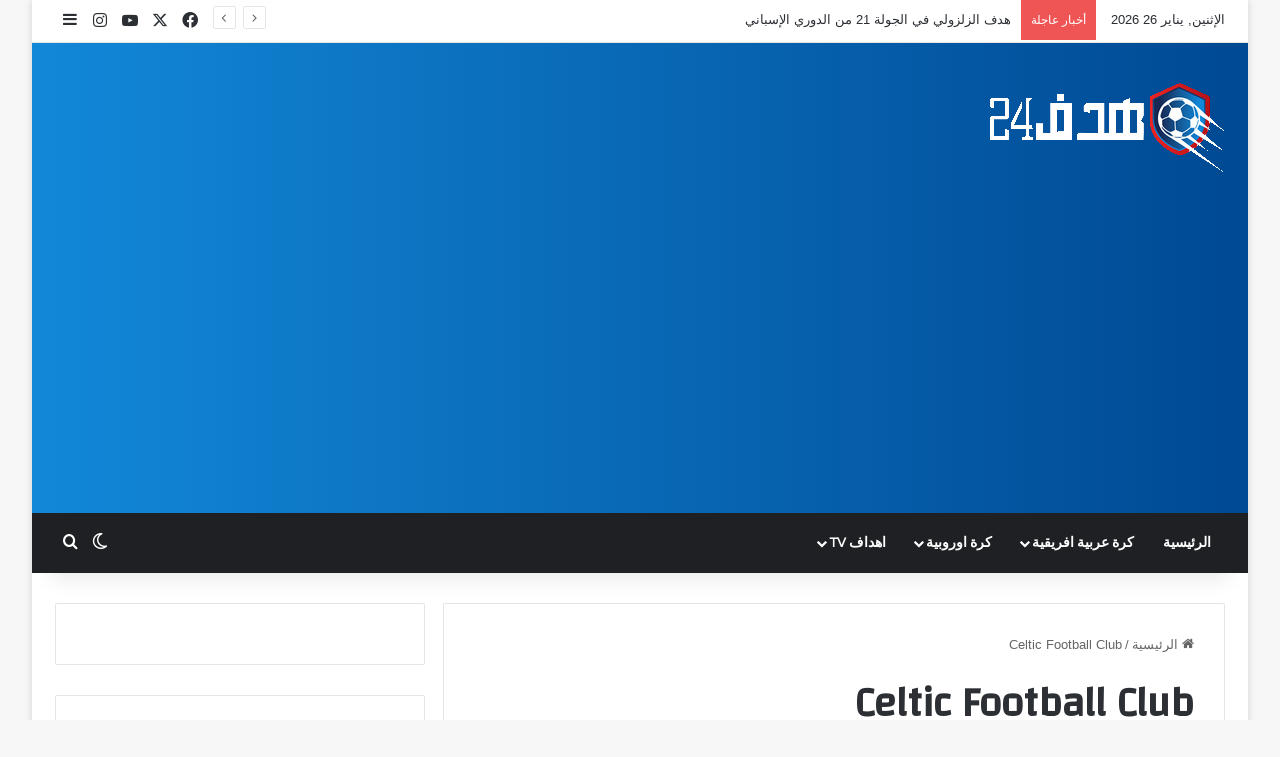

--- FILE ---
content_type: text/html; charset=UTF-8
request_url: https://hadaf24.com/tag/celtic-football-club/
body_size: 23281
content:
<!DOCTYPE html>
<html dir="rtl" lang="ar" class="" data-skin="light">
<head>
	<meta charset="UTF-8" />
	<link rel="profile" href="https://gmpg.org/xfn/11" />
	
<meta http-equiv='x-dns-prefetch-control' content='on'>
<link rel='dns-prefetch' href='//cdnjs.cloudflare.com' />
<link rel='dns-prefetch' href='//ajax.googleapis.com' />
<link rel='dns-prefetch' href='//fonts.googleapis.com' />
<link rel='dns-prefetch' href='//fonts.gstatic.com' />
<link rel='dns-prefetch' href='//s.gravatar.com' />
<link rel='dns-prefetch' href='//www.google-analytics.com' />
<link rel='preload' as='script' href='https://ajax.googleapis.com/ajax/libs/webfont/1/webfont.js'>
<meta name='robots' content='index, follow, max-image-preview:large, max-snippet:-1, max-video-preview:-1' />

	<!-- This site is optimized with the Yoast SEO plugin v26.6 - https://yoast.com/wordpress/plugins/seo/ -->
	<title>Celtic Football Club الأرشيف - Hadaf 24</title>
	<link rel="canonical" href="https://hadaf24.com/tag/celtic-football-club/" />
	<meta property="og:locale" content="ar_AR" />
	<meta property="og:type" content="article" />
	<meta property="og:title" content="Celtic Football Club الأرشيف - Hadaf 24" />
	<meta property="og:url" content="https://hadaf24.com/tag/celtic-football-club/" />
	<meta property="og:site_name" content="Hadaf 24" />
	<meta name="twitter:card" content="summary_large_image" />
	<meta name="twitter:site" content="@hadaf24officiel" />
	<script type="application/ld+json" class="yoast-schema-graph">{"@context":"https://schema.org","@graph":[{"@type":"CollectionPage","@id":"https://hadaf24.com/tag/celtic-football-club/","url":"https://hadaf24.com/tag/celtic-football-club/","name":"Celtic Football Club الأرشيف - Hadaf 24","isPartOf":{"@id":"https://hadaf24.com/#website"},"primaryImageOfPage":{"@id":"https://hadaf24.com/tag/celtic-football-club/#primaryimage"},"image":{"@id":"https://hadaf24.com/tag/celtic-football-club/#primaryimage"},"thumbnailUrl":"https://hadaf24.com/wp-content/uploads/2022/06/maillot-domicile-celtic-2015-2016-new-balance-logo.jpg","breadcrumb":{"@id":"https://hadaf24.com/tag/celtic-football-club/#breadcrumb"},"inLanguage":"ar"},{"@type":"ImageObject","inLanguage":"ar","@id":"https://hadaf24.com/tag/celtic-football-club/#primaryimage","url":"https://hadaf24.com/wp-content/uploads/2022/06/maillot-domicile-celtic-2015-2016-new-balance-logo.jpg","contentUrl":"https://hadaf24.com/wp-content/uploads/2022/06/maillot-domicile-celtic-2015-2016-new-balance-logo.jpg","width":780,"height":390,"caption":"celtic, Celtic Football Club, Celtic Glasgow, Ryan Mmaee, ريان ماي, نادي سيلتك غلاسكو"},{"@type":"BreadcrumbList","@id":"https://hadaf24.com/tag/celtic-football-club/#breadcrumb","itemListElement":[{"@type":"ListItem","position":1,"name":"الرئيسية","item":"https://hadaf24.com/"},{"@type":"ListItem","position":2,"name":"Celtic Football Club"}]},{"@type":"WebSite","@id":"https://hadaf24.com/#website","url":"https://hadaf24.com/","name":"Hadaf 24","description":"","publisher":{"@id":"https://hadaf24.com/#organization"},"potentialAction":[{"@type":"SearchAction","target":{"@type":"EntryPoint","urlTemplate":"https://hadaf24.com/?s={search_term_string}"},"query-input":{"@type":"PropertyValueSpecification","valueRequired":true,"valueName":"search_term_string"}}],"inLanguage":"ar"},{"@type":"Organization","@id":"https://hadaf24.com/#organization","name":"Hadaf 24","url":"https://hadaf24.com/","logo":{"@type":"ImageObject","inLanguage":"ar","@id":"https://hadaf24.com/#/schema/logo/image/","url":"https://jarida-app.com/wp-content/uploads/2024/07/logohadaf24.png","contentUrl":"https://jarida-app.com/wp-content/uploads/2024/07/logohadaf24.png","width":235,"height":90,"caption":"Hadaf 24"},"image":{"@id":"https://hadaf24.com/#/schema/logo/image/"},"sameAs":["https://www.facebook.com/Hadaf24officiel","https://x.com/hadaf24officiel"]}]}</script>
	<!-- / Yoast SEO plugin. -->


<link rel="alternate" type="application/rss+xml" title="Hadaf 24 &laquo; الخلاصة" href="https://hadaf24.com/feed/" />
<link rel="alternate" type="application/rss+xml" title="Hadaf 24 &laquo; خلاصة التعليقات" href="https://hadaf24.com/comments/feed/" />
		<script type="text/javascript">
			try {
				if( 'undefined' != typeof localStorage ){
					var tieSkin = localStorage.getItem('tie-skin');
				}

				
				var html = document.getElementsByTagName('html')[0].classList,
						htmlSkin = 'light';

				if( html.contains('dark-skin') ){
					htmlSkin = 'dark';
				}

				if( tieSkin != null && tieSkin != htmlSkin ){
					html.add('tie-skin-inverted');
					var tieSkinInverted = true;
				}

				if( tieSkin == 'dark' ){
					html.add('dark-skin');
				}
				else if( tieSkin == 'light' ){
					html.remove( 'dark-skin' );
				}
				
			} catch(e) { console.log( e ) }

		</script>
		<link rel="alternate" type="application/rss+xml" title="Hadaf 24 &laquo; Celtic Football Club خلاصة الوسوم" href="https://hadaf24.com/tag/celtic-football-club/feed/" />

		<style type="text/css">
			:root{				
			--tie-preset-gradient-1: linear-gradient(135deg, rgba(6, 147, 227, 1) 0%, rgb(155, 81, 224) 100%);
			--tie-preset-gradient-2: linear-gradient(135deg, rgb(122, 220, 180) 0%, rgb(0, 208, 130) 100%);
			--tie-preset-gradient-3: linear-gradient(135deg, rgba(252, 185, 0, 1) 0%, rgba(255, 105, 0, 1) 100%);
			--tie-preset-gradient-4: linear-gradient(135deg, rgba(255, 105, 0, 1) 0%, rgb(207, 46, 46) 100%);
			--tie-preset-gradient-5: linear-gradient(135deg, rgb(238, 238, 238) 0%, rgb(169, 184, 195) 100%);
			--tie-preset-gradient-6: linear-gradient(135deg, rgb(74, 234, 220) 0%, rgb(151, 120, 209) 20%, rgb(207, 42, 186) 40%, rgb(238, 44, 130) 60%, rgb(251, 105, 98) 80%, rgb(254, 248, 76) 100%);
			--tie-preset-gradient-7: linear-gradient(135deg, rgb(255, 206, 236) 0%, rgb(152, 150, 240) 100%);
			--tie-preset-gradient-8: linear-gradient(135deg, rgb(254, 205, 165) 0%, rgb(254, 45, 45) 50%, rgb(107, 0, 62) 100%);
			--tie-preset-gradient-9: linear-gradient(135deg, rgb(255, 203, 112) 0%, rgb(199, 81, 192) 50%, rgb(65, 88, 208) 100%);
			--tie-preset-gradient-10: linear-gradient(135deg, rgb(255, 245, 203) 0%, rgb(182, 227, 212) 50%, rgb(51, 167, 181) 100%);
			--tie-preset-gradient-11: linear-gradient(135deg, rgb(202, 248, 128) 0%, rgb(113, 206, 126) 100%);
			--tie-preset-gradient-12: linear-gradient(135deg, rgb(2, 3, 129) 0%, rgb(40, 116, 252) 100%);
			--tie-preset-gradient-13: linear-gradient(135deg, #4D34FA, #ad34fa);
			--tie-preset-gradient-14: linear-gradient(135deg, #0057FF, #31B5FF);
			--tie-preset-gradient-15: linear-gradient(135deg, #FF007A, #FF81BD);
			--tie-preset-gradient-16: linear-gradient(135deg, #14111E, #4B4462);
			--tie-preset-gradient-17: linear-gradient(135deg, #F32758, #FFC581);

			
					--main-nav-background: #1f2024;
					--main-nav-secondry-background: rgba(0,0,0,0.2);
					--main-nav-primary-color: #0088ff;
					--main-nav-contrast-primary-color: #FFFFFF;
					--main-nav-text-color: #FFFFFF;
					--main-nav-secondry-text-color: rgba(225,255,255,0.5);
					--main-nav-main-border-color: rgba(255,255,255,0.07);
					--main-nav-secondry-border-color: rgba(255,255,255,0.04);
				
			}
		</style>
	<meta name="viewport" content="width=device-width, initial-scale=1.0" /><style id='wp-img-auto-sizes-contain-inline-css' type='text/css'>
img:is([sizes=auto i],[sizes^="auto," i]){contain-intrinsic-size:3000px 1500px}
/*# sourceURL=wp-img-auto-sizes-contain-inline-css */
</style>
<style id='wp-emoji-styles-inline-css' type='text/css'>

	img.wp-smiley, img.emoji {
		display: inline !important;
		border: none !important;
		box-shadow: none !important;
		height: 1em !important;
		width: 1em !important;
		margin: 0 0.07em !important;
		vertical-align: -0.1em !important;
		background: none !important;
		padding: 0 !important;
	}
/*# sourceURL=wp-emoji-styles-inline-css */
</style>
<link rel='stylesheet' id='tie-css-base-css' href='https://hadaf24.com/wp-content/themes/jannah/assets/css/base.min.css?ver=7.2.0' type='text/css' media='all' />
<link rel='stylesheet' id='tie-css-styles-css' href='https://hadaf24.com/wp-content/themes/jannah/assets/css/style.min.css?ver=7.2.0' type='text/css' media='all' />
<link rel='stylesheet' id='tie-css-widgets-css' href='https://hadaf24.com/wp-content/themes/jannah/assets/css/widgets.min.css?ver=7.2.0' type='text/css' media='all' />
<link rel='stylesheet' id='tie-css-helpers-css' href='https://hadaf24.com/wp-content/themes/jannah/assets/css/helpers.min.css?ver=7.2.0' type='text/css' media='all' />
<link rel='stylesheet' id='tie-fontawesome5-css' href='https://hadaf24.com/wp-content/themes/jannah/assets/css/fontawesome.css?ver=7.2.0' type='text/css' media='all' />
<link rel='stylesheet' id='tie-css-ilightbox-css' href='https://hadaf24.com/wp-content/themes/jannah/assets/ilightbox/dark-skin/skin.css?ver=7.2.0' type='text/css' media='all' />
<link rel='stylesheet' id='tie-css-shortcodes-css' href='https://hadaf24.com/wp-content/themes/jannah/assets/css/plugins/shortcodes.min.css?ver=7.2.0' type='text/css' media='all' />
<link rel='stylesheet' id='taqyeem-styles-css' href='https://hadaf24.com/wp-content/themes/jannah/assets/css/plugins/taqyeem.min.css?ver=7.2.0' type='text/css' media='all' />
<link rel='stylesheet' id='tie-theme-rtl-css-css' href='https://hadaf24.com/wp-content/themes/jannah/rtl.css?ver=6.9' type='text/css' media='all' />
<link rel='stylesheet' id='tie-theme-child-css-css' href='https://hadaf24.com/wp-content/themes/jannah-child/style.css?ver=6.9' type='text/css' media='all' />
<style id='tie-theme-child-css-inline-css' type='text/css'>
.wf-active .logo-text,.wf-active h1,.wf-active h2,.wf-active h3,.wf-active h4,.wf-active h5,.wf-active h6,.wf-active .the-subtitle{font-family: 'Changa';}.wf-active #main-nav .main-menu > ul > li > a{font-family: 'Questrial';}#main-nav .main-menu > ul > li > a{text-transform: uppercase;}#tie-wrapper .mag-box.big-post-left-box li:not(:first-child) .post-title,#tie-wrapper .mag-box.big-post-top-box li:not(:first-child) .post-title,#tie-wrapper .mag-box.half-box li:not(:first-child) .post-title,#tie-wrapper .mag-box.big-thumb-left-box li:not(:first-child) .post-title,#tie-wrapper .mag-box.scrolling-box .slide .post-title,#tie-wrapper .mag-box.miscellaneous-box li:not(:first-child) .post-title{font-weight: 500;}@media (max-width: 991px) {#tie-wrapper #theme-header,#tie-wrapper #theme-header #main-nav .main-menu-wrapper,#tie-wrapper #theme-header .logo-container{background: transparent;}#tie-wrapper #theme-header .logo-container,#tie-wrapper #theme-header #main-nav {background: #2f88d6;background: -webkit-linear-gradient(90deg,#5933a2,#2f88d6 );background: -moz-linear-gradient(90deg,#5933a2,#2f88d6 );background: -o-linear-gradient(90deg,#5933a2,#2f88d6 );background: linear-gradient(90deg,#2f88d6,#5933a2 );}#mobile-header-components-area_1 .components .comp-sub-menu{background-color: #2f88d6;}#mobile-header-components-area_2 .components .comp-sub-menu{background-color: #5933a2;}}#tie-wrapper #theme-header{background-color: #1288d8;}.tie-cat-9565,.tie-cat-item-9565 > span{background-color:#e67e22 !important;color:#FFFFFF !important;}.tie-cat-9565:after{border-top-color:#e67e22 !important;}.tie-cat-9565:hover{background-color:#c86004 !important;}.tie-cat-9565:hover:after{border-top-color:#c86004 !important;}.tie-cat-9574,.tie-cat-item-9574 > span{background-color:#2ecc71 !important;color:#FFFFFF !important;}.tie-cat-9574:after{border-top-color:#2ecc71 !important;}.tie-cat-9574:hover{background-color:#10ae53 !important;}.tie-cat-9574:hover:after{border-top-color:#10ae53 !important;}.tie-cat-9579,.tie-cat-item-9579 > span{background-color:#9b59b6 !important;color:#FFFFFF !important;}.tie-cat-9579:after{border-top-color:#9b59b6 !important;}.tie-cat-9579:hover{background-color:#7d3b98 !important;}.tie-cat-9579:hover:after{border-top-color:#7d3b98 !important;}.tie-cat-9581,.tie-cat-item-9581 > span{background-color:#34495e !important;color:#FFFFFF !important;}.tie-cat-9581:after{border-top-color:#34495e !important;}.tie-cat-9581:hover{background-color:#162b40 !important;}.tie-cat-9581:hover:after{border-top-color:#162b40 !important;}.tie-cat-9582,.tie-cat-item-9582 > span{background-color:#795548 !important;color:#FFFFFF !important;}.tie-cat-9582:after{border-top-color:#795548 !important;}.tie-cat-9582:hover{background-color:#5b372a !important;}.tie-cat-9582:hover:after{border-top-color:#5b372a !important;}.tie-cat-9583,.tie-cat-item-9583 > span{background-color:#4CAF50 !important;color:#FFFFFF !important;}.tie-cat-9583:after{border-top-color:#4CAF50 !important;}.tie-cat-9583:hover{background-color:#2e9132 !important;}.tie-cat-9583:hover:after{border-top-color:#2e9132 !important;}@media (max-width: 991px){.side-aside.normal-side{background: #2f88d6;background: -webkit-linear-gradient(135deg,#5933a2,#2f88d6 );background: -moz-linear-gradient(135deg,#5933a2,#2f88d6 );background: -o-linear-gradient(135deg,#5933a2,#2f88d6 );background: linear-gradient(135deg,#2f88d6,#5933a2 );}}.tie-insta-header {margin-bottom: 15px;}.tie-insta-avatar a {width: 70px;height: 70px;display: block;position: relative;float: left;margin-right: 15px;margin-bottom: 15px;}.tie-insta-avatar a:before {content: "";position: absolute;width: calc(100% + 6px);height: calc(100% + 6px);left: -3px;top: -3px;border-radius: 50%;background: #d6249f;background: radial-gradient(circle at 30% 107%,#fdf497 0%,#fdf497 5%,#fd5949 45%,#d6249f 60%,#285AEB 90%);}.tie-insta-avatar a:after {position: absolute;content: "";width: calc(100% + 3px);height: calc(100% + 3px);left: -2px;top: -2px;border-radius: 50%;background: #fff;}.dark-skin .tie-insta-avatar a:after {background: #27292d;}.tie-insta-avatar img {border-radius: 50%;position: relative;z-index: 2;transition: all 0.25s;}.tie-insta-avatar img:hover {box-shadow: 0px 0px 15px 0 #6b54c6;}.tie-insta-info {font-size: 1.3em;font-weight: bold;margin-bottom: 5px;}#tie-wrapper #theme-header { background: linear-gradient(90deg,#1288d8,#004993);}
/*# sourceURL=tie-theme-child-css-inline-css */
</style>
<script type="text/javascript" src="https://hadaf24.com/wp-includes/js/jquery/jquery.min.js?ver=3.7.1" id="jquery-core-js"></script>
<script type="text/javascript" src="https://hadaf24.com/wp-includes/js/jquery/jquery-migrate.min.js?ver=3.4.1" id="jquery-migrate-js"></script>
<link rel="https://api.w.org/" href="https://hadaf24.com/wp-json/" /><link rel="alternate" title="JSON" type="application/json" href="https://hadaf24.com/wp-json/wp/v2/tags/6168" /><link rel="EditURI" type="application/rsd+xml" title="RSD" href="https://hadaf24.com/xmlrpc.php?rsd" />
<meta name="generator" content="WordPress 6.9" />
<script type='text/javascript'>
/* <![CDATA[ */
var taqyeem = {"ajaxurl":"https://hadaf24.com/wp-admin/admin-ajax.php" , "your_rating":"تقييمك:"};
/* ]]> */
</script>

<meta http-equiv="X-UA-Compatible" content="IE=edge"><!-- Google tag (gtag.js) -->
<script async src="https://www.googletagmanager.com/gtag/js?id=G-TK44Q3TYY7"></script>
<script>
  window.dataLayer = window.dataLayer || [];
  function gtag(){dataLayer.push(arguments);}
  gtag('js', new Date());

  gtag('config', 'G-TK44Q3TYY7');
</script>


 <!-- Histats.com  START  (aync)-->
<script type="text/javascript">var _Hasync= _Hasync|| [];
_Hasync.push(['Histats.start', '1,4328874,4,0,0,0,00010000']);
_Hasync.push(['Histats.fasi', '1']);
_Hasync.push(['Histats.track_hits', '']);
(function() {
var hs = document.createElement('script'); hs.type = 'text/javascript'; hs.async = true;
hs.src = ('//s10.histats.com/js15_as.js');
(document.getElementsByTagName('head')[0] || document.getElementsByTagName('body')[0]).appendChild(hs);
})();</script>
<noscript><a href="/" target="_blank"><img  src="//sstatic1.histats.com/0.gif?4328874&101" alt="hit counter" border="0"></a></noscript>
<!-- Histats.com  END  -->
	
<script async src="https://pagead2.googlesyndication.com/pagead/js/adsbygoogle.js?client=ca-pub-9569476326503276"
     crossorigin="anonymous"></script>
	
<meta name="google-adsense-account" content="ca-pub-9569476326503276">
	

<script async src="https://securepubads.g.doubleclick.net/tag/js/gpt.js" crossorigin="anonymous"></script>
<script>
  window.googletag = window.googletag || {cmd: []};
  googletag.cmd.push(function() {
    googletag.defineSlot('/22063209126/300-250', [300, 250], 'div-gpt-ad-1767449258623-0').addService(googletag.pubads());
    googletag.pubads().enableSingleRequest();
    googletag.enableServices();
  });
</script>
      <meta name="onesignal" content="wordpress-plugin"/>
            <script>

      window.OneSignalDeferred = window.OneSignalDeferred || [];

      OneSignalDeferred.push(function(OneSignal) {
        var oneSignal_options = {};
        window._oneSignalInitOptions = oneSignal_options;

        oneSignal_options['serviceWorkerParam'] = { scope: '/wp-content/plugins/onesignal-free-web-push-notifications/sdk_files/push/onesignal/' };
oneSignal_options['serviceWorkerPath'] = 'OneSignalSDKWorker.js';

        OneSignal.Notifications.setDefaultUrl("https://hadaf24.com");

        oneSignal_options['wordpress'] = true;
oneSignal_options['appId'] = '8bb9eaf4-5dea-4e55-8759-4457ae171529';
oneSignal_options['allowLocalhostAsSecureOrigin'] = true;
oneSignal_options['welcomeNotification'] = { };
oneSignal_options['welcomeNotification']['title'] = "";
oneSignal_options['welcomeNotification']['message'] = "";
oneSignal_options['path'] = "https://hadaf24.com/wp-content/plugins/onesignal-free-web-push-notifications/sdk_files/";
oneSignal_options['promptOptions'] = { };
oneSignal_options['notifyButton'] = { };
oneSignal_options['notifyButton']['enable'] = true;
oneSignal_options['notifyButton']['position'] = 'bottom-right';
oneSignal_options['notifyButton']['theme'] = 'default';
oneSignal_options['notifyButton']['size'] = 'medium';
oneSignal_options['notifyButton']['showCredit'] = true;
oneSignal_options['notifyButton']['text'] = {};
              OneSignal.init(window._oneSignalInitOptions);
              OneSignal.Slidedown.promptPush()      });

      function documentInitOneSignal() {
        var oneSignal_elements = document.getElementsByClassName("OneSignal-prompt");

        var oneSignalLinkClickHandler = function(event) { OneSignal.Notifications.requestPermission(); event.preventDefault(); };        for(var i = 0; i < oneSignal_elements.length; i++)
          oneSignal_elements[i].addEventListener('click', oneSignalLinkClickHandler, false);
      }

      if (document.readyState === 'complete') {
           documentInitOneSignal();
      }
      else {
           window.addEventListener("load", function(event){
               documentInitOneSignal();
          });
      }
    </script>
<style id='wp-block-image-inline-css' type='text/css'>
.wp-block-image>a,.wp-block-image>figure>a{display:inline-block}.wp-block-image img{box-sizing:border-box;height:auto;max-width:100%;vertical-align:bottom}@media not (prefers-reduced-motion){.wp-block-image img.hide{visibility:hidden}.wp-block-image img.show{animation:show-content-image .4s}}.wp-block-image[style*=border-radius] img,.wp-block-image[style*=border-radius]>a{border-radius:inherit}.wp-block-image.has-custom-border img{box-sizing:border-box}.wp-block-image.aligncenter{text-align:center}.wp-block-image.alignfull>a,.wp-block-image.alignwide>a{width:100%}.wp-block-image.alignfull img,.wp-block-image.alignwide img{height:auto;width:100%}.wp-block-image .aligncenter,.wp-block-image .alignleft,.wp-block-image .alignright,.wp-block-image.aligncenter,.wp-block-image.alignleft,.wp-block-image.alignright{display:table}.wp-block-image .aligncenter>figcaption,.wp-block-image .alignleft>figcaption,.wp-block-image .alignright>figcaption,.wp-block-image.aligncenter>figcaption,.wp-block-image.alignleft>figcaption,.wp-block-image.alignright>figcaption{caption-side:bottom;display:table-caption}.wp-block-image .alignleft{float:left;margin:.5em 1em .5em 0}.wp-block-image .alignright{float:right;margin:.5em 0 .5em 1em}.wp-block-image .aligncenter{margin-left:auto;margin-right:auto}.wp-block-image :where(figcaption){margin-bottom:1em;margin-top:.5em}.wp-block-image.is-style-circle-mask img{border-radius:9999px}@supports ((-webkit-mask-image:none) or (mask-image:none)) or (-webkit-mask-image:none){.wp-block-image.is-style-circle-mask img{border-radius:0;-webkit-mask-image:url('data:image/svg+xml;utf8,<svg viewBox="0 0 100 100" xmlns="http://www.w3.org/2000/svg"><circle cx="50" cy="50" r="50"/></svg>');mask-image:url('data:image/svg+xml;utf8,<svg viewBox="0 0 100 100" xmlns="http://www.w3.org/2000/svg"><circle cx="50" cy="50" r="50"/></svg>');mask-mode:alpha;-webkit-mask-position:center;mask-position:center;-webkit-mask-repeat:no-repeat;mask-repeat:no-repeat;-webkit-mask-size:contain;mask-size:contain}}:root :where(.wp-block-image.is-style-rounded img,.wp-block-image .is-style-rounded img){border-radius:9999px}.wp-block-image figure{margin:0}.wp-lightbox-container{display:flex;flex-direction:column;position:relative}.wp-lightbox-container img{cursor:zoom-in}.wp-lightbox-container img:hover+button{opacity:1}.wp-lightbox-container button{align-items:center;backdrop-filter:blur(16px) saturate(180%);background-color:#5a5a5a40;border:none;border-radius:4px;cursor:zoom-in;display:flex;height:20px;justify-content:center;left:16px;opacity:0;padding:0;position:absolute;text-align:center;top:16px;width:20px;z-index:100}@media not (prefers-reduced-motion){.wp-lightbox-container button{transition:opacity .2s ease}}.wp-lightbox-container button:focus-visible{outline:3px auto #5a5a5a40;outline:3px auto -webkit-focus-ring-color;outline-offset:3px}.wp-lightbox-container button:hover{cursor:pointer;opacity:1}.wp-lightbox-container button:focus{opacity:1}.wp-lightbox-container button:focus,.wp-lightbox-container button:hover,.wp-lightbox-container button:not(:hover):not(:active):not(.has-background){background-color:#5a5a5a40;border:none}.wp-lightbox-overlay{box-sizing:border-box;cursor:zoom-out;height:100vh;overflow:hidden;position:fixed;right:0;top:0;visibility:hidden;width:100%;z-index:100000}.wp-lightbox-overlay .close-button{align-items:center;cursor:pointer;display:flex;justify-content:center;left:calc(env(safe-area-inset-left) + 16px);min-height:40px;min-width:40px;padding:0;position:absolute;top:calc(env(safe-area-inset-top) + 16px);z-index:5000000}.wp-lightbox-overlay .close-button:focus,.wp-lightbox-overlay .close-button:hover,.wp-lightbox-overlay .close-button:not(:hover):not(:active):not(.has-background){background:none;border:none}.wp-lightbox-overlay .lightbox-image-container{height:var(--wp--lightbox-container-height);overflow:hidden;position:absolute;right:50%;top:50%;transform:translate(50%,-50%);transform-origin:top right;width:var(--wp--lightbox-container-width);z-index:9999999999}.wp-lightbox-overlay .wp-block-image{align-items:center;box-sizing:border-box;display:flex;height:100%;justify-content:center;margin:0;position:relative;transform-origin:100% 0;width:100%;z-index:3000000}.wp-lightbox-overlay .wp-block-image img{height:var(--wp--lightbox-image-height);min-height:var(--wp--lightbox-image-height);min-width:var(--wp--lightbox-image-width);width:var(--wp--lightbox-image-width)}.wp-lightbox-overlay .wp-block-image figcaption{display:none}.wp-lightbox-overlay button{background:none;border:none}.wp-lightbox-overlay .scrim{background-color:#fff;height:100%;opacity:.9;position:absolute;width:100%;z-index:2000000}.wp-lightbox-overlay.active{visibility:visible}@media not (prefers-reduced-motion){.wp-lightbox-overlay.active{animation:turn-on-visibility .25s both}.wp-lightbox-overlay.active img{animation:turn-on-visibility .35s both}.wp-lightbox-overlay.show-closing-animation:not(.active){animation:turn-off-visibility .35s both}.wp-lightbox-overlay.show-closing-animation:not(.active) img{animation:turn-off-visibility .25s both}.wp-lightbox-overlay.zoom.active{animation:none;opacity:1;visibility:visible}.wp-lightbox-overlay.zoom.active .lightbox-image-container{animation:lightbox-zoom-in .4s}.wp-lightbox-overlay.zoom.active .lightbox-image-container img{animation:none}.wp-lightbox-overlay.zoom.active .scrim{animation:turn-on-visibility .4s forwards}.wp-lightbox-overlay.zoom.show-closing-animation:not(.active){animation:none}.wp-lightbox-overlay.zoom.show-closing-animation:not(.active) .lightbox-image-container{animation:lightbox-zoom-out .4s}.wp-lightbox-overlay.zoom.show-closing-animation:not(.active) .lightbox-image-container img{animation:none}.wp-lightbox-overlay.zoom.show-closing-animation:not(.active) .scrim{animation:turn-off-visibility .4s forwards}}@keyframes show-content-image{0%{visibility:hidden}99%{visibility:hidden}to{visibility:visible}}@keyframes turn-on-visibility{0%{opacity:0}to{opacity:1}}@keyframes turn-off-visibility{0%{opacity:1;visibility:visible}99%{opacity:0;visibility:visible}to{opacity:0;visibility:hidden}}@keyframes lightbox-zoom-in{0%{transform:translate(calc(((-100vw + var(--wp--lightbox-scrollbar-width))/2 + var(--wp--lightbox-initial-left-position))*-1),calc(-50vh + var(--wp--lightbox-initial-top-position))) scale(var(--wp--lightbox-scale))}to{transform:translate(50%,-50%) scale(1)}}@keyframes lightbox-zoom-out{0%{transform:translate(50%,-50%) scale(1);visibility:visible}99%{visibility:visible}to{transform:translate(calc(((-100vw + var(--wp--lightbox-scrollbar-width))/2 + var(--wp--lightbox-initial-left-position))*-1),calc(-50vh + var(--wp--lightbox-initial-top-position))) scale(var(--wp--lightbox-scale));visibility:hidden}}
/*# sourceURL=https://hadaf24.com/wp-includes/blocks/image/style.min.css */
</style>
<style id='wp-block-image-theme-inline-css' type='text/css'>
:root :where(.wp-block-image figcaption){color:#555;font-size:13px;text-align:center}.is-dark-theme :root :where(.wp-block-image figcaption){color:#ffffffa6}.wp-block-image{margin:0 0 1em}
/*# sourceURL=https://hadaf24.com/wp-includes/blocks/image/theme.min.css */
</style>
<style id='wp-block-paragraph-inline-css' type='text/css'>
.is-small-text{font-size:.875em}.is-regular-text{font-size:1em}.is-large-text{font-size:2.25em}.is-larger-text{font-size:3em}.has-drop-cap:not(:focus):first-letter{float:right;font-size:8.4em;font-style:normal;font-weight:100;line-height:.68;margin:.05em 0 0 .1em;text-transform:uppercase}body.rtl .has-drop-cap:not(:focus):first-letter{float:none;margin-right:.1em}p.has-drop-cap.has-background{overflow:hidden}:root :where(p.has-background){padding:1.25em 2.375em}:where(p.has-text-color:not(.has-link-color)) a{color:inherit}p.has-text-align-left[style*="writing-mode:vertical-lr"],p.has-text-align-right[style*="writing-mode:vertical-rl"]{rotate:180deg}
/*# sourceURL=https://hadaf24.com/wp-includes/blocks/paragraph/style.min.css */
</style>
<style id='global-styles-inline-css' type='text/css'>
:root{--wp--preset--aspect-ratio--square: 1;--wp--preset--aspect-ratio--4-3: 4/3;--wp--preset--aspect-ratio--3-4: 3/4;--wp--preset--aspect-ratio--3-2: 3/2;--wp--preset--aspect-ratio--2-3: 2/3;--wp--preset--aspect-ratio--16-9: 16/9;--wp--preset--aspect-ratio--9-16: 9/16;--wp--preset--color--black: #000000;--wp--preset--color--cyan-bluish-gray: #abb8c3;--wp--preset--color--white: #ffffff;--wp--preset--color--pale-pink: #f78da7;--wp--preset--color--vivid-red: #cf2e2e;--wp--preset--color--luminous-vivid-orange: #ff6900;--wp--preset--color--luminous-vivid-amber: #fcb900;--wp--preset--color--light-green-cyan: #7bdcb5;--wp--preset--color--vivid-green-cyan: #00d084;--wp--preset--color--pale-cyan-blue: #8ed1fc;--wp--preset--color--vivid-cyan-blue: #0693e3;--wp--preset--color--vivid-purple: #9b51e0;--wp--preset--color--global-color: #0088ff;--wp--preset--gradient--vivid-cyan-blue-to-vivid-purple: linear-gradient(135deg,rgb(6,147,227) 0%,rgb(155,81,224) 100%);--wp--preset--gradient--light-green-cyan-to-vivid-green-cyan: linear-gradient(135deg,rgb(122,220,180) 0%,rgb(0,208,130) 100%);--wp--preset--gradient--luminous-vivid-amber-to-luminous-vivid-orange: linear-gradient(135deg,rgb(252,185,0) 0%,rgb(255,105,0) 100%);--wp--preset--gradient--luminous-vivid-orange-to-vivid-red: linear-gradient(135deg,rgb(255,105,0) 0%,rgb(207,46,46) 100%);--wp--preset--gradient--very-light-gray-to-cyan-bluish-gray: linear-gradient(135deg,rgb(238,238,238) 0%,rgb(169,184,195) 100%);--wp--preset--gradient--cool-to-warm-spectrum: linear-gradient(135deg,rgb(74,234,220) 0%,rgb(151,120,209) 20%,rgb(207,42,186) 40%,rgb(238,44,130) 60%,rgb(251,105,98) 80%,rgb(254,248,76) 100%);--wp--preset--gradient--blush-light-purple: linear-gradient(135deg,rgb(255,206,236) 0%,rgb(152,150,240) 100%);--wp--preset--gradient--blush-bordeaux: linear-gradient(135deg,rgb(254,205,165) 0%,rgb(254,45,45) 50%,rgb(107,0,62) 100%);--wp--preset--gradient--luminous-dusk: linear-gradient(135deg,rgb(255,203,112) 0%,rgb(199,81,192) 50%,rgb(65,88,208) 100%);--wp--preset--gradient--pale-ocean: linear-gradient(135deg,rgb(255,245,203) 0%,rgb(182,227,212) 50%,rgb(51,167,181) 100%);--wp--preset--gradient--electric-grass: linear-gradient(135deg,rgb(202,248,128) 0%,rgb(113,206,126) 100%);--wp--preset--gradient--midnight: linear-gradient(135deg,rgb(2,3,129) 0%,rgb(40,116,252) 100%);--wp--preset--font-size--small: 13px;--wp--preset--font-size--medium: 20px;--wp--preset--font-size--large: 36px;--wp--preset--font-size--x-large: 42px;--wp--preset--spacing--20: 0.44rem;--wp--preset--spacing--30: 0.67rem;--wp--preset--spacing--40: 1rem;--wp--preset--spacing--50: 1.5rem;--wp--preset--spacing--60: 2.25rem;--wp--preset--spacing--70: 3.38rem;--wp--preset--spacing--80: 5.06rem;--wp--preset--shadow--natural: 6px 6px 9px rgba(0, 0, 0, 0.2);--wp--preset--shadow--deep: 12px 12px 50px rgba(0, 0, 0, 0.4);--wp--preset--shadow--sharp: 6px 6px 0px rgba(0, 0, 0, 0.2);--wp--preset--shadow--outlined: 6px 6px 0px -3px rgb(255, 255, 255), 6px 6px rgb(0, 0, 0);--wp--preset--shadow--crisp: 6px 6px 0px rgb(0, 0, 0);}:where(.is-layout-flex){gap: 0.5em;}:where(.is-layout-grid){gap: 0.5em;}body .is-layout-flex{display: flex;}.is-layout-flex{flex-wrap: wrap;align-items: center;}.is-layout-flex > :is(*, div){margin: 0;}body .is-layout-grid{display: grid;}.is-layout-grid > :is(*, div){margin: 0;}:where(.wp-block-columns.is-layout-flex){gap: 2em;}:where(.wp-block-columns.is-layout-grid){gap: 2em;}:where(.wp-block-post-template.is-layout-flex){gap: 1.25em;}:where(.wp-block-post-template.is-layout-grid){gap: 1.25em;}.has-black-color{color: var(--wp--preset--color--black) !important;}.has-cyan-bluish-gray-color{color: var(--wp--preset--color--cyan-bluish-gray) !important;}.has-white-color{color: var(--wp--preset--color--white) !important;}.has-pale-pink-color{color: var(--wp--preset--color--pale-pink) !important;}.has-vivid-red-color{color: var(--wp--preset--color--vivid-red) !important;}.has-luminous-vivid-orange-color{color: var(--wp--preset--color--luminous-vivid-orange) !important;}.has-luminous-vivid-amber-color{color: var(--wp--preset--color--luminous-vivid-amber) !important;}.has-light-green-cyan-color{color: var(--wp--preset--color--light-green-cyan) !important;}.has-vivid-green-cyan-color{color: var(--wp--preset--color--vivid-green-cyan) !important;}.has-pale-cyan-blue-color{color: var(--wp--preset--color--pale-cyan-blue) !important;}.has-vivid-cyan-blue-color{color: var(--wp--preset--color--vivid-cyan-blue) !important;}.has-vivid-purple-color{color: var(--wp--preset--color--vivid-purple) !important;}.has-black-background-color{background-color: var(--wp--preset--color--black) !important;}.has-cyan-bluish-gray-background-color{background-color: var(--wp--preset--color--cyan-bluish-gray) !important;}.has-white-background-color{background-color: var(--wp--preset--color--white) !important;}.has-pale-pink-background-color{background-color: var(--wp--preset--color--pale-pink) !important;}.has-vivid-red-background-color{background-color: var(--wp--preset--color--vivid-red) !important;}.has-luminous-vivid-orange-background-color{background-color: var(--wp--preset--color--luminous-vivid-orange) !important;}.has-luminous-vivid-amber-background-color{background-color: var(--wp--preset--color--luminous-vivid-amber) !important;}.has-light-green-cyan-background-color{background-color: var(--wp--preset--color--light-green-cyan) !important;}.has-vivid-green-cyan-background-color{background-color: var(--wp--preset--color--vivid-green-cyan) !important;}.has-pale-cyan-blue-background-color{background-color: var(--wp--preset--color--pale-cyan-blue) !important;}.has-vivid-cyan-blue-background-color{background-color: var(--wp--preset--color--vivid-cyan-blue) !important;}.has-vivid-purple-background-color{background-color: var(--wp--preset--color--vivid-purple) !important;}.has-black-border-color{border-color: var(--wp--preset--color--black) !important;}.has-cyan-bluish-gray-border-color{border-color: var(--wp--preset--color--cyan-bluish-gray) !important;}.has-white-border-color{border-color: var(--wp--preset--color--white) !important;}.has-pale-pink-border-color{border-color: var(--wp--preset--color--pale-pink) !important;}.has-vivid-red-border-color{border-color: var(--wp--preset--color--vivid-red) !important;}.has-luminous-vivid-orange-border-color{border-color: var(--wp--preset--color--luminous-vivid-orange) !important;}.has-luminous-vivid-amber-border-color{border-color: var(--wp--preset--color--luminous-vivid-amber) !important;}.has-light-green-cyan-border-color{border-color: var(--wp--preset--color--light-green-cyan) !important;}.has-vivid-green-cyan-border-color{border-color: var(--wp--preset--color--vivid-green-cyan) !important;}.has-pale-cyan-blue-border-color{border-color: var(--wp--preset--color--pale-cyan-blue) !important;}.has-vivid-cyan-blue-border-color{border-color: var(--wp--preset--color--vivid-cyan-blue) !important;}.has-vivid-purple-border-color{border-color: var(--wp--preset--color--vivid-purple) !important;}.has-vivid-cyan-blue-to-vivid-purple-gradient-background{background: var(--wp--preset--gradient--vivid-cyan-blue-to-vivid-purple) !important;}.has-light-green-cyan-to-vivid-green-cyan-gradient-background{background: var(--wp--preset--gradient--light-green-cyan-to-vivid-green-cyan) !important;}.has-luminous-vivid-amber-to-luminous-vivid-orange-gradient-background{background: var(--wp--preset--gradient--luminous-vivid-amber-to-luminous-vivid-orange) !important;}.has-luminous-vivid-orange-to-vivid-red-gradient-background{background: var(--wp--preset--gradient--luminous-vivid-orange-to-vivid-red) !important;}.has-very-light-gray-to-cyan-bluish-gray-gradient-background{background: var(--wp--preset--gradient--very-light-gray-to-cyan-bluish-gray) !important;}.has-cool-to-warm-spectrum-gradient-background{background: var(--wp--preset--gradient--cool-to-warm-spectrum) !important;}.has-blush-light-purple-gradient-background{background: var(--wp--preset--gradient--blush-light-purple) !important;}.has-blush-bordeaux-gradient-background{background: var(--wp--preset--gradient--blush-bordeaux) !important;}.has-luminous-dusk-gradient-background{background: var(--wp--preset--gradient--luminous-dusk) !important;}.has-pale-ocean-gradient-background{background: var(--wp--preset--gradient--pale-ocean) !important;}.has-electric-grass-gradient-background{background: var(--wp--preset--gradient--electric-grass) !important;}.has-midnight-gradient-background{background: var(--wp--preset--gradient--midnight) !important;}.has-small-font-size{font-size: var(--wp--preset--font-size--small) !important;}.has-medium-font-size{font-size: var(--wp--preset--font-size--medium) !important;}.has-large-font-size{font-size: var(--wp--preset--font-size--large) !important;}.has-x-large-font-size{font-size: var(--wp--preset--font-size--x-large) !important;}
/*# sourceURL=global-styles-inline-css */
</style>
</head>

<body id="tie-body" class="rtl archive tag tag-celtic-football-club tag-6168 wp-theme-jannah wp-child-theme-jannah-child tie-no-js boxed-layout wrapper-has-shadow block-head-1 magazine1 is-thumb-overlay-disabled is-desktop is-header-layout-3 sidebar-left has-sidebar hide_share_post_top hide_share_post_bottom">



<div class="background-overlay">

	<div id="tie-container" class="site tie-container">

		
		<div id="tie-wrapper">

			
<header id="theme-header" class="theme-header header-layout-3 main-nav-dark main-nav-default-dark main-nav-below no-stream-item top-nav-active top-nav-light top-nav-default-light top-nav-above has-shadow has-normal-width-logo mobile-header-default">
	
<nav id="top-nav"  class="has-date-breaking-components top-nav header-nav has-breaking-news" aria-label="الشريط العلوي">
	<div class="container">
		<div class="topbar-wrapper">

			
					<div class="topbar-today-date">
						الإثنين, يناير 26 2026					</div>
					
			<div class="tie-alignleft">
				
<div class="breaking controls-is-active">

	<span class="breaking-title">
		<span class="tie-icon-bolt breaking-icon" aria-hidden="true"></span>
		<span class="breaking-title-text">أخبار عاجلة</span>
	</span>

	<ul id="breaking-news-in-header" class="breaking-news" data-type="reveal" data-arrows="true">

		
							<li class="news-item">
								<a href="https://hadaf24.com/%d9%87%d8%af%d9%81-%d8%a7%d9%84%d8%b2%d9%84%d8%b2%d9%88%d9%84%d9%8a/">هدف الزلزولي في الجولة 21 من الدوري الإسباني</a>
							</li>

							
							<li class="news-item">
								<a href="https://hadaf24.com/%d8%a7%d9%84%d8%a5%d8%aa%d8%ad%d8%a7%d8%af-%d8%a7%d9%84%d8%b3%d9%86%d8%ba%d8%a7%d9%84%d9%8a-%d9%8a%d8%b1%d8%af-%d8%b9%d9%84%d9%89-%d8%aa%d8%b5%d8%b1%d9%8a%d8%ad%d8%a7%d8%aa-%d8%a7%d9%84%d8%ad%d8%a7/">الإتحاد السنغالي يرد على تصريحات الحاج ضيوف</a>
							</li>

							
							<li class="news-item">
								<a href="https://hadaf24.com/%d9%81%d9%8a%d8%af%d9%8a%d9%88-%d8%a7%d8%b3%d9%8a%d8%b3%d8%aa-%d8%b4%d8%a7%d8%af%d9%8a-%d8%b1%d9%8a%d8%a7%d8%b6-%d8%b6%d8%af-%d8%aa%d8%b4%d9%8a%d9%84%d8%b3%d9%8a/">فيديو اسيست شادي رياض ضد  تشيلسي برسم الجولة 23</a>
							</li>

							
							<li class="news-item">
								<a href="https://hadaf24.com/%d9%81%d9%8a%d8%af%d9%8a%d9%88-%d8%b1%d8%a6%d9%8a%d8%b3-%d8%a7%d9%84%d8%a5%d8%aa%d8%ad%d8%a7%d8%af-%d8%a7%d9%84%d8%b3%d9%86%d8%ba%d8%a7%d9%84%d9%8a-%d9%84%d9%83%d8%b1%d8%a9-%d8%a7%d9%84%d9%82%d8%af/">فيديو رئيس الإتحاد السنغالي لكرة القدم ما بغاش يحشم</a>
							</li>

							
							<li class="news-item">
								<a href="https://hadaf24.com/%d9%87%d8%af%d9%81-%d8%b5%d9%87%d9%8a%d8%a8-%d8%af%d8%b1%d9%8a%d9%88%d8%b4-%d9%81%d9%8a-%d8%a7%d9%84%d8%ac%d9%88%d9%84%d8%a9-20/">هدف صهيب دريوش في الجولة 20 من الدوري الهولندي</a>
							</li>

							
							<li class="news-item">
								<a href="https://hadaf24.com/%d9%87%d8%af%d9%81-%d8%a3%d9%85%d9%8a%d9%86-%d8%b9%d8%af%d9%84%d9%8a-%d8%b6%d8%af-%d9%84%d9%8a%d9%81%d8%b1%d8%a8%d9%88%d9%84-%d9%8a%d9%86%d9%87%d9%8a-%d8%b3%d9%84%d8%b3%d9%84%d8%a9-13-%d9%85%d8%a8/">هدف أمين عدلي ضد ليفربول ينهي سلسلة 13 مباراة دون هزيمة</a>
							</li>

							
							<li class="news-item">
								<a href="https://hadaf24.com/%d9%85%d9%86%d9%8a%d8%b1-%d9%84%d9%85%d8%ad%d9%85%d8%af%d9%8a-%d9%8a%d8%b7%d9%85%d8%a6%d9%86-%d9%85%d8%ad%d8%a8%d9%87/">منير لمحمدي  يطمئن محبه</a>
							</li>

							
							<li class="news-item">
								<a href="https://hadaf24.com/%d8%a5%d9%86%d9%81%d8%a7%d9%86%d8%aa%d9%8a%d9%86%d9%88-%d9%88%d9%84%d9%82%d8%ac%d8%b9-%d8%a5%d8%b7%d9%84%d8%a7%d9%82-%d9%85%d8%b4%d8%b1%d9%88%d8%b9-30-%d9%85%d9%84%d8%b9%d8%a8%d8%a7%d9%8b-%d9%85/">إنفانتينو ولقجع إطلاق مشروع 30 ملعباً مصغراً  FIFA Arena</a>
							</li>

							
							<li class="news-item">
								<a href="https://hadaf24.com/%d8%b2%d9%8a%d8%a7%d8%af-%d8%a8%d8%a7%d9%87%d8%a7-%d8%a5%d9%84%d9%89-%d8%b9%d9%85%d9%84%d8%a7%d9%82-%d8%a7%d9%84%d8%af%d9%88%d8%b1%d9%8a-%d8%a7%d9%84%d9%81%d8%b1%d9%86%d8%b3%d9%8a/">زياد باها إلى عملاق الدوري الفرنسي</a>
							</li>

							
							<li class="news-item">
								<a href="https://hadaf24.com/%d9%86%d9%87%d8%b6%d8%a9-%d8%a8%d8%b1%d9%83%d8%a7%d9%86-%d8%aa%d9%81%d8%b6%d8%ad-%d8%ae%d8%b7%d8%a7%d8%a1-%d9%85%d9%87%d9%86%d9%8a-%d9%84%d9%88%d9%84%d9%8a%d8%af-%d8%a7%d9%84%d8%b1%d9%83%d8%b1%d8%a7/">نهضة بركان تفضح خطاء مهني لوليد الركراكي</a>
							</li>

							
	</ul>
</div><!-- #breaking /-->
			</div><!-- .tie-alignleft /-->

			<div class="tie-alignright">
				<ul class="components"> <li class="social-icons-item"><a class="social-link facebook-social-icon" rel="external noopener nofollow" target="_blank" href="https://www.facebook.com/Hadaf24officiel"><span class="tie-social-icon tie-icon-facebook"></span><span class="screen-reader-text">فيسبوك</span></a></li><li class="social-icons-item"><a class="social-link twitter-social-icon" rel="external noopener nofollow" target="_blank" href="https://twitter.com/hadaf24officiel"><span class="tie-social-icon tie-icon-twitter"></span><span class="screen-reader-text">‫X</span></a></li><li class="social-icons-item"><a class="social-link youtube-social-icon" rel="external noopener nofollow" target="_blank" href="https://www.youtube.com/@hadaf2423"><span class="tie-social-icon tie-icon-youtube"></span><span class="screen-reader-text">‫YouTube</span></a></li><li class="social-icons-item"><a class="social-link instagram-social-icon" rel="external noopener nofollow" target="_blank" href="#"><span class="tie-social-icon tie-icon-instagram"></span><span class="screen-reader-text">انستقرام</span></a></li> 	<li class="side-aside-nav-icon menu-item custom-menu-link">
		<a href="#">
			<span class="tie-icon-navicon" aria-hidden="true"></span>
			<span class="screen-reader-text">إضافة عمود جانبي</span>
		</a>
	</li>
	</ul><!-- Components -->			</div><!-- .tie-alignright /-->

		</div><!-- .topbar-wrapper /-->
	</div><!-- .container /-->
</nav><!-- #top-nav /-->

<div class="container header-container">
	<div class="tie-row logo-row">

		
		<div class="logo-wrapper">
			<div class="tie-col-md-4 logo-container clearfix">
				<div id="mobile-header-components-area_1" class="mobile-header-components"><ul class="components"><li class="mobile-component_menu custom-menu-link"><a href="#" id="mobile-menu-icon" class=""><span class="tie-mobile-menu-icon nav-icon is-layout-1"></span><span class="screen-reader-text">القائمة</span></a></li> <li class="mobile-component_skin custom-menu-link">
				<a href="#" class="change-skin" title="الوضع المظلم">
					<span class="tie-icon-moon change-skin-icon" aria-hidden="true"></span>
					<span class="screen-reader-text">الوضع المظلم</span>
				</a>
			</li></ul></div>
		<div id="logo" class="image-logo" >

			
			<a title="Hadaf 24" href="https://hadaf24.com/">
				
				<picture class="tie-logo-default tie-logo-picture">
					
					<source class="tie-logo-source-default tie-logo-source" srcset="https://hadaf24.com/wp-content/uploads/2024/07/logohadaf24.png">
					<img class="tie-logo-img-default tie-logo-img" src="https://hadaf24.com/wp-content/uploads/2024/07/logohadaf24.png" alt="Hadaf 24" width="235" height="90" style="max-height:90px; width: auto;" />
				</picture>
						</a>

			
		</div><!-- #logo /-->

		<div id="mobile-header-components-area_2" class="mobile-header-components"><ul class="components"><li class="mobile-component_search custom-menu-link">
				<a href="#" class="tie-search-trigger-mobile">
					<span class="tie-icon-search tie-search-icon" aria-hidden="true"></span>
					<span class="screen-reader-text">بحث عن</span>
				</a>
			</li></ul></div>			</div><!-- .tie-col /-->
		</div><!-- .logo-wrapper /-->

		
	</div><!-- .tie-row /-->
</div><!-- .container /-->

<div class="main-nav-wrapper">
	<nav id="main-nav" data-skin="search-in-main-nav" class="main-nav header-nav live-search-parent menu-style-default menu-style-solid-bg"  aria-label="القائمة الرئيسية">
		<div class="container">

			<div class="main-menu-wrapper">

				
				<div id="menu-components-wrap">

					
					<div class="main-menu main-menu-wrap">
						<div id="main-nav-menu" class="main-menu header-menu"><ul id="menu-main-menu" class="menu"><li id="menu-item-33374" class="menu-item menu-item-type-post_type menu-item-object-page menu-item-home menu-item-33374"><a href="https://hadaf24.com/">الرئيسية</a></li>
<li id="menu-item-33375" class="menu-item menu-item-type-taxonomy menu-item-object-category menu-item-has-children menu-item-33375"><a href="https://hadaf24.com/category/%d9%83%d8%b1%d8%a9-%d8%b9%d8%b1%d8%a8%d9%8a%d8%a9-%d8%a7%d9%81%d8%b1%d9%8a%d9%82%d9%8a%d8%a9/">كرة عربية افريقية</a>
<ul class="sub-menu menu-sub-content">
	<li id="menu-item-33376" class="menu-item menu-item-type-taxonomy menu-item-object-category menu-item-33376"><a href="https://hadaf24.com/category/%d8%a7%d9%84%d9%85%d8%ba%d8%b1%d8%a8/">المغرب</a></li>
	<li id="menu-item-33377" class="menu-item menu-item-type-taxonomy menu-item-object-category menu-item-33377"><a href="https://hadaf24.com/category/%d8%a7%d9%84%d8%ac%d8%b2%d8%a7%d8%a6%d8%b1/">الجزائر</a></li>
	<li id="menu-item-33378" class="menu-item menu-item-type-taxonomy menu-item-object-category menu-item-33378"><a href="https://hadaf24.com/category/%d8%aa%d9%88%d9%86%d8%b3/">تونس</a></li>
	<li id="menu-item-33379" class="menu-item menu-item-type-taxonomy menu-item-object-category menu-item-33379"><a href="https://hadaf24.com/category/%d9%85%d8%b5%d8%b1/">مصر</a></li>
</ul>
</li>
<li id="menu-item-33380" class="menu-item menu-item-type-taxonomy menu-item-object-category menu-item-has-children menu-item-33380"><a href="https://hadaf24.com/category/%d9%83%d8%b1%d8%a9-%d8%a7%d9%88%d8%b1%d9%88%d8%a8%d9%8a%d8%a9/">كرة اوروبية</a>
<ul class="sub-menu menu-sub-content">
	<li id="menu-item-33381" class="menu-item menu-item-type-taxonomy menu-item-object-category menu-item-33381"><a href="https://hadaf24.com/category/%d8%a7%d8%b3%d8%a8%d8%a7%d9%86%d9%8a%d8%a7/">اسبانيا</a></li>
	<li id="menu-item-33382" class="menu-item menu-item-type-taxonomy menu-item-object-category menu-item-33382"><a href="https://hadaf24.com/category/%d8%a7%d9%8a%d8%b7%d8%a7%d9%84%d9%8a%d8%a7/">ايطاليا</a></li>
	<li id="menu-item-33386" class="menu-item menu-item-type-taxonomy menu-item-object-category menu-item-33386"><a href="https://hadaf24.com/category/%d8%a7%d9%86%d8%ac%d9%84%d8%aa%d8%b1%d8%a7/">انجلترا</a></li>
	<li id="menu-item-33383" class="menu-item menu-item-type-taxonomy menu-item-object-category menu-item-33383"><a href="https://hadaf24.com/category/%d9%81%d8%b1%d9%86%d8%b3%d8%a7/">فرنسا</a></li>
	<li id="menu-item-33385" class="menu-item menu-item-type-taxonomy menu-item-object-category menu-item-33385"><a href="https://hadaf24.com/category/%d8%a7%d9%84%d9%85%d8%a7%d9%86%d9%8a%d8%a7/">المانيا</a></li>
	<li id="menu-item-33384" class="menu-item menu-item-type-taxonomy menu-item-object-category menu-item-33384"><a href="https://hadaf24.com/category/%d8%a7%d9%84%d8%a8%d8%b1%d8%aa%d8%ba%d8%a7%d9%84/">البرتغال</a></li>
	<li id="menu-item-33387" class="menu-item menu-item-type-taxonomy menu-item-object-category menu-item-33387"><a href="https://hadaf24.com/category/%d9%87%d9%88%d9%84%d9%86%d8%af%d8%a7/">هولندا</a></li>
	<li id="menu-item-33388" class="menu-item menu-item-type-taxonomy menu-item-object-category menu-item-33388"><a href="https://hadaf24.com/category/%d8%aa%d8%b1%d9%83%d9%8a%d8%a7/">تركيا</a></li>
</ul>
</li>
<li id="menu-item-33389" class="menu-item menu-item-type-taxonomy menu-item-object-category menu-item-has-children menu-item-33389"><a href="https://hadaf24.com/category/videos/">اهداف TV</a>
<ul class="sub-menu menu-sub-content">
	<li id="menu-item-33390" class="menu-item menu-item-type-taxonomy menu-item-object-category menu-item-33390"><a href="https://hadaf24.com/category/%d8%a7%d9%87%d8%af%d8%a7%d9%81-%d9%88%d9%85%d9%84%d8%ae%d8%b5%d8%a7%d8%aa/">اهداف وملخصات</a></li>
	<li id="menu-item-33391" class="menu-item menu-item-type-taxonomy menu-item-object-category menu-item-33391"><a href="https://hadaf24.com/category/%d9%85%d8%a8%d8%a7%d8%b1%d9%8a%d8%a7%d8%aa-%d9%83%d8%a7%d9%85%d9%84%d8%a9/">مباريات كاملة</a></li>
	<li id="menu-item-33392" class="menu-item menu-item-type-taxonomy menu-item-object-category menu-item-33392"><a href="https://hadaf24.com/category/%d9%84%d9%82%d8%b7%d8%a7%d8%aa/">لقطات</a></li>
</ul>
</li>
</ul></div>					</div><!-- .main-menu /-->

					<ul class="components">	<li class="skin-icon menu-item custom-menu-link">
		<a href="#" class="change-skin" title="الوضع المظلم">
			<span class="tie-icon-moon change-skin-icon" aria-hidden="true"></span>
			<span class="screen-reader-text">الوضع المظلم</span>
		</a>
	</li>
				<li class="search-compact-icon menu-item custom-menu-link">
				<a href="#" class="tie-search-trigger">
					<span class="tie-icon-search tie-search-icon" aria-hidden="true"></span>
					<span class="screen-reader-text">بحث عن</span>
				</a>
			</li>
			</ul><!-- Components -->
				</div><!-- #menu-components-wrap /-->
			</div><!-- .main-menu-wrapper /-->
		</div><!-- .container /-->

			</nav><!-- #main-nav /-->
</div><!-- .main-nav-wrapper /-->

</header>

		<script type="text/javascript">
			try{if("undefined"!=typeof localStorage){var header,mnIsDark=!1,tnIsDark=!1;(header=document.getElementById("theme-header"))&&((header=header.classList).contains("main-nav-default-dark")&&(mnIsDark=!0),header.contains("top-nav-default-dark")&&(tnIsDark=!0),"dark"==tieSkin?(header.add("main-nav-dark","top-nav-dark"),header.remove("main-nav-light","top-nav-light")):"light"==tieSkin&&(mnIsDark||(header.remove("main-nav-dark"),header.add("main-nav-light")),tnIsDark||(header.remove("top-nav-dark"),header.add("top-nav-light"))))}}catch(a){console.log(a)}
		</script>
		<div id="content" class="site-content container"><div id="main-content-row" class="tie-row main-content-row">
	<div class="main-content tie-col-md-8 tie-col-xs-12" role="main">

		

			<header id="tag-title-section" class="entry-header-outer container-wrapper archive-title-wrapper">
				<nav id="breadcrumb"><a href="https://hadaf24.com/"><span class="tie-icon-home" aria-hidden="true"></span> الرئيسية</a><em class="delimiter">/</em><span class="current">Celtic Football Club</span></nav><script type="application/ld+json">{"@context":"http:\/\/schema.org","@type":"BreadcrumbList","@id":"#Breadcrumb","itemListElement":[{"@type":"ListItem","position":1,"item":{"name":"\u0627\u0644\u0631\u0626\u064a\u0633\u064a\u0629","@id":"https:\/\/hadaf24.com\/"}}]}</script><h1 class="page-title">Celtic Football Club</h1>			</header><!-- .entry-header-outer /-->

			
		<div class="mag-box wide-post-box">
			<div class="container-wrapper">
				<div class="mag-box-container clearfix">
					<ul id="posts-container" data-layout="default" data-settings="{'uncropped_image':'jannah-image-post','category_meta':true,'post_meta':true,'excerpt':'true','excerpt_length':'20','read_more':'true','read_more_text':false,'media_overlay':true,'title_length':0,'is_full':false,'is_category':false}" class="posts-items">
<li class="post-item  post-23735 post type-post status-publish format-standard has-post-thumbnail category-2 category-5 category-3 tag-celtic tag-celtic-football-club tag-celtic-glasgow tag-ryan-mmaee tag-3792 tag-6170 tie-standard">

	
			<a aria-label="نادي سيلتك غلاسكو بطل اسكتلندا يستهدف نجم المنتخب المغربي" href="https://hadaf24.com/%d9%86%d8%a7%d8%af%d9%8a-%d8%b3%d9%8a%d9%84%d8%aa%d9%83-%d8%ba%d9%84%d8%a7%d8%b3%d9%83%d9%88/" class="post-thumb"><span class="post-cat-wrap"><span class="post-cat tie-cat-13">ايطاليا</span></span><img width="390" height="195" src="https://hadaf24.com/wp-content/uploads/2022/06/maillot-domicile-celtic-2015-2016-new-balance-logo.jpg" class="attachment-jannah-image-large size-jannah-image-large wp-post-image" alt="celtic, Celtic Football Club, Celtic Glasgow, Ryan Mmaee, ريان ماي, نادي سيلتك غلاسكو" decoding="async" fetchpriority="high" srcset="https://hadaf24.com/wp-content/uploads/2022/06/maillot-domicile-celtic-2015-2016-new-balance-logo.jpg 780w, https://hadaf24.com/wp-content/uploads/2022/06/maillot-domicile-celtic-2015-2016-new-balance-logo-300x150.jpg 300w, https://hadaf24.com/wp-content/uploads/2022/06/maillot-domicile-celtic-2015-2016-new-balance-logo-768x384.jpg 768w" sizes="(max-width: 390px) 100vw, 390px" /></a>
	<div class="post-details">

		<div class="post-meta clearfix"><span class="author-meta single-author no-avatars"><span class="meta-item meta-author-wrapper meta-author-2"><span class="meta-author"><a href="https://hadaf24.com/author/sport24/" class="author-name tie-icon" title="فريق التحرير">فريق التحرير</a></span></span></span><span class="date meta-item tie-icon">يونيو 12, 2022</span><div class="tie-alignright"><span class="meta-views meta-item "><span class="tie-icon-fire" aria-hidden="true"></span> 338 </span></div></div><!-- .post-meta -->
		<h2 class="post-title"><a href="https://hadaf24.com/%d9%86%d8%a7%d8%af%d9%8a-%d8%b3%d9%8a%d9%84%d8%aa%d9%83-%d8%ba%d9%84%d8%a7%d8%b3%d9%83%d9%88/">نادي سيلتك غلاسكو بطل اسكتلندا يستهدف نجم المنتخب المغربي</a></h2>

						<p class="post-excerpt">نادي سيلتك غلاسكو بطل اسكتلندا يستهدف نجم المنتخب المغربي يستهدف بطل اسكتلندا&nbsp; سلتيك غلاسكو إنتداب دولي مغربي حيث يتطلع مدرب&hellip;</p>
				<a class="more-link button" href="https://hadaf24.com/%d9%86%d8%a7%d8%af%d9%8a-%d8%b3%d9%8a%d9%84%d8%aa%d9%83-%d8%ba%d9%84%d8%a7%d8%b3%d9%83%d9%88/">أكمل القراءة &raquo;</a>	</div>
</li>

					</ul><!-- #posts-container /-->
					<div class="clearfix"></div>
				</div><!-- .mag-box-container /-->
			</div><!-- .container-wrapper /-->
		</div><!-- .mag-box /-->
	
	</div><!-- .main-content /-->


	<aside class="sidebar tie-col-md-4 tie-col-xs-12 normal-side is-sticky" aria-label="القائمة الجانبية الرئيسية">
		<div class="theiaStickySidebar">
			<div id="custom_html-2" class="widget_text container-wrapper widget widget_custom_html"><div class="textwidget custom-html-widget"></div><div class="clearfix"></div></div><!-- .widget /--><div id="posts-list-widget-3" class="container-wrapper widget posts-list"><div class="widget-title the-global-title"><div class="the-subtitle">آخر الأخبار<span class="widget-title-icon tie-icon"></span></div></div><div class="widget-posts-list-wrapper"><div class="widget-posts-list-container posts-list-half-posts" ><ul class="posts-list-items widget-posts-wrapper">
<li class="widget-single-post-item widget-post-list tie-standard">

			<div class="post-widget-thumbnail">

			
			<a aria-label="الإتحاد السنغالي يرد على تصريحات الحاج ضيوف" href="https://hadaf24.com/%d8%a7%d9%84%d8%a5%d8%aa%d8%ad%d8%a7%d8%af-%d8%a7%d9%84%d8%b3%d9%86%d8%ba%d8%a7%d9%84%d9%8a-%d9%8a%d8%b1%d8%af-%d8%b9%d9%84%d9%89-%d8%aa%d8%b5%d8%b1%d9%8a%d8%ad%d8%a7%d8%aa-%d8%a7%d9%84%d8%ad%d8%a7/" class="post-thumb"><img width="390" height="220" src="https://hadaf24.com/wp-content/uploads/2026/01/GDGDGGD-390x220.png" class="attachment-jannah-image-large size-jannah-image-large wp-post-image" alt="" decoding="async" /></a>		</div><!-- post-alignleft /-->
	
	<div class="post-widget-body ">
		<a class="post-title the-subtitle" href="https://hadaf24.com/%d8%a7%d9%84%d8%a5%d8%aa%d8%ad%d8%a7%d8%af-%d8%a7%d9%84%d8%b3%d9%86%d8%ba%d8%a7%d9%84%d9%8a-%d9%8a%d8%b1%d8%af-%d8%b9%d9%84%d9%89-%d8%aa%d8%b5%d8%b1%d9%8a%d8%ad%d8%a7%d8%aa-%d8%a7%d9%84%d8%ad%d8%a7/">الإتحاد السنغالي يرد على تصريحات الحاج ضيوف</a>

		<div class="post-meta">
			<span class="date meta-item tie-icon">منذ ساعتين</span>		</div>
	</div>
</li>

<li class="widget-single-post-item widget-post-list tie-standard">

			<div class="post-widget-thumbnail">

			
			<a aria-label="فيديو اسيست شادي رياض ضد  تشيلسي برسم الجولة 23" href="https://hadaf24.com/%d9%81%d9%8a%d8%af%d9%8a%d9%88-%d8%a7%d8%b3%d9%8a%d8%b3%d8%aa-%d8%b4%d8%a7%d8%af%d9%8a-%d8%b1%d9%8a%d8%a7%d8%b6-%d8%b6%d8%af-%d8%aa%d8%b4%d9%8a%d9%84%d8%b3%d9%8a/" class="post-thumb"><img width="390" height="220" src="https://hadaf24.com/wp-content/uploads/2026/01/فيديو-اسيست-شادي-رياض-ضد-تشيلسي-برسم-الجولة-23-390x220.jpg" class="attachment-jannah-image-large size-jannah-image-large wp-post-image" alt="" decoding="async" /></a>		</div><!-- post-alignleft /-->
	
	<div class="post-widget-body ">
		<a class="post-title the-subtitle" href="https://hadaf24.com/%d9%81%d9%8a%d8%af%d9%8a%d9%88-%d8%a7%d8%b3%d9%8a%d8%b3%d8%aa-%d8%b4%d8%a7%d8%af%d9%8a-%d8%b1%d9%8a%d8%a7%d8%b6-%d8%b6%d8%af-%d8%aa%d8%b4%d9%8a%d9%84%d8%b3%d9%8a/">فيديو اسيست شادي رياض ضد  تشيلسي برسم الجولة 23</a>

		<div class="post-meta">
			<span class="date meta-item tie-icon">منذ 13 ساعة</span>		</div>
	</div>
</li>

<li class="widget-single-post-item widget-post-list tie-standard">

			<div class="post-widget-thumbnail">

			
			<a aria-label="فيديو رئيس الإتحاد السنغالي لكرة القدم ما بغاش يحشم" href="https://hadaf24.com/%d9%81%d9%8a%d8%af%d9%8a%d9%88-%d8%b1%d8%a6%d9%8a%d8%b3-%d8%a7%d9%84%d8%a5%d8%aa%d8%ad%d8%a7%d8%af-%d8%a7%d9%84%d8%b3%d9%86%d8%ba%d8%a7%d9%84%d9%8a-%d9%84%d9%83%d8%b1%d8%a9-%d8%a7%d9%84%d9%82%d8%af/" class="post-thumb"><img width="390" height="220" src="https://hadaf24.com/wp-content/uploads/2026/01/EUUEUUEUUUE-390x220.png" class="attachment-jannah-image-large size-jannah-image-large wp-post-image" alt="" decoding="async" /></a>		</div><!-- post-alignleft /-->
	
	<div class="post-widget-body ">
		<a class="post-title the-subtitle" href="https://hadaf24.com/%d9%81%d9%8a%d8%af%d9%8a%d9%88-%d8%b1%d8%a6%d9%8a%d8%b3-%d8%a7%d9%84%d8%a5%d8%aa%d8%ad%d8%a7%d8%af-%d8%a7%d9%84%d8%b3%d9%86%d8%ba%d8%a7%d9%84%d9%8a-%d9%84%d9%83%d8%b1%d8%a9-%d8%a7%d9%84%d9%82%d8%af/">فيديو رئيس الإتحاد السنغالي لكرة القدم ما بغاش يحشم</a>

		<div class="post-meta">
			<span class="date meta-item tie-icon">منذ 15 ساعة</span>		</div>
	</div>
</li>

<li class="widget-single-post-item widget-post-list tie-standard">

			<div class="post-widget-thumbnail">

			
			<a aria-label="هدف صهيب دريوش في الجولة 20 من الدوري الهولندي" href="https://hadaf24.com/%d9%87%d8%af%d9%81-%d8%b5%d9%87%d9%8a%d8%a8-%d8%af%d8%b1%d9%8a%d9%88%d8%b4-%d9%81%d9%8a-%d8%a7%d9%84%d8%ac%d9%88%d9%84%d8%a9-20/" class="post-thumb"><img width="390" height="220" src="https://hadaf24.com/wp-content/uploads/2026/01/هدف-صهيب-دريوش-في-الجولة-20-e1769295117960-390x220.jpg" class="attachment-jannah-image-large size-jannah-image-large wp-post-image" alt="" decoding="async" /></a>		</div><!-- post-alignleft /-->
	
	<div class="post-widget-body ">
		<a class="post-title the-subtitle" href="https://hadaf24.com/%d9%87%d8%af%d9%81-%d8%b5%d9%87%d9%8a%d8%a8-%d8%af%d8%b1%d9%8a%d9%88%d8%b4-%d9%81%d9%8a-%d8%a7%d9%84%d8%ac%d9%88%d9%84%d8%a9-20/">هدف صهيب دريوش في الجولة 20 من الدوري الهولندي</a>

		<div class="post-meta">
			<span class="date meta-item tie-icon">منذ يوم واحد</span>		</div>
	</div>
</li>
</ul></div></div><div class="clearfix"></div></div><!-- .widget /--><div id="social-statistics-1" class="container-wrapper widget social-statistics-widget"><div class="widget-title the-global-title"><div class="the-subtitle">تابعنا<span class="widget-title-icon tie-icon"></span></div></div>			<ul class="solid-social-icons two-cols transparent-icons Arqam-Lite">
				
							<li class="social-icons-item">
								<a class="facebook-social-icon" href="https://www.facebook.com/Hadaf24officiel" rel="nofollow noopener" target="_blank">
									<span class="counter-icon tie-icon-facebook"></span>									<span class="followers">
										<span class="followers-num">950k</span>
										<span class="followers-name">إعجاب</span>
									</span>
								</a>
							</li>
							
							<li class="social-icons-item">
								<a class="twitter-social-icon" href="https://twitter.com/hadaf24officiel" rel="nofollow noopener" target="_blank">
									<span class="counter-icon tie-icon-twitter"></span>									<span class="followers">
										<span class="followers-num">208</span>
										<span class="followers-name">متابع</span>
									</span>
								</a>
							</li>
							
							<li class="social-icons-item">
								<a class="youtube-social-icon" href="https://youtube.com/user/@hadaf2423" rel="nofollow noopener" target="_blank">
									<span class="counter-icon tie-icon-youtube"></span>									<span class="followers">
										<span class="followers-num">0</span>
										<span class="followers-name">مشترك</span>
									</span>
								</a>
							</li>
							
							<li class="social-icons-item">
								<a class="instagram-social-icon" href="https://instagram.com/hadaf24com" rel="nofollow noopener" target="_blank">
									<span class="counter-icon tie-icon-instagram"></span>									<span class="followers">
										<span class="followers-num">4٬300</span>
										<span class="followers-name">متابع</span>
									</span>
								</a>
							</li>
										</ul>
			<div class="clearfix"></div></div><!-- .widget /-->
			<div id="widget_tabs-1" class="container-wrapper tabs-container-wrapper tabs-container-4">
				<div class="widget tabs-widget">
					<div class="widget-container">
						<div class="tabs-widget">
							<div class="tabs-wrapper">

								<ul class="tabs">
									<li><a href="#widget_tabs-1-popular">الأشهر</a></li><li><a href="#widget_tabs-1-recent">الأخيرة</a></li><li><a href="#widget_tabs-1-comments">تعليقات</a></li>								</ul><!-- ul.tabs-menu /-->

								
											<div id="widget_tabs-1-popular" class="tab-content tab-content-popular">
												<ul class="tab-content-elements">
													
<li class="widget-single-post-item widget-post-list tie-standard">

			<div class="post-widget-thumbnail">

			
			<a aria-label="حكيم زياش يفاجئ الياس المالكي" href="https://hadaf24.com/%d8%ad%d9%83%d9%8a%d9%85-%d8%b2%d9%8a%d8%a7%d8%b4-%d9%8a%d9%81%d8%a7%d8%ac%d8%a6-%d8%a7%d9%84%d9%8a%d8%a7%d8%b3-%d8%a7%d9%84%d9%85%d8%a7%d9%84%d9%83%d9%8a/" class="post-thumb"><img width="220" height="150" src="https://hadaf24.com/wp-content/uploads/2025/01/JSJJJSZZ-220x150.png" class="attachment-jannah-image-small size-jannah-image-small tie-small-image wp-post-image" alt="حكيم زياش يفاجئ الياس المالكي" decoding="async" /></a>		</div><!-- post-alignleft /-->
	
	<div class="post-widget-body ">
		<a class="post-title the-subtitle" href="https://hadaf24.com/%d8%ad%d9%83%d9%8a%d9%85-%d8%b2%d9%8a%d8%a7%d8%b4-%d9%8a%d9%81%d8%a7%d8%ac%d8%a6-%d8%a7%d9%84%d9%8a%d8%a7%d8%b3-%d8%a7%d9%84%d9%85%d8%a7%d9%84%d9%83%d9%8a/">حكيم زياش يفاجئ الياس المالكي</a>

		<div class="post-meta">
			<span class="date meta-item tie-icon">يناير 10, 2025</span>		</div>
	</div>
</li>

<li class="widget-single-post-item widget-post-list tie-standard">

			<div class="post-widget-thumbnail">

			
			<a aria-label="تدخل رائع من نصير مزراوي  في مباراة مانشستر يونايتد وفولهام" href="https://hadaf24.com/%d8%aa%d8%af%d8%ae%d9%84-%d8%b1%d8%a7%d8%a6%d8%b9-%d9%85%d9%86-%d9%86%d8%b5%d9%8a%d8%b1-%d9%85%d8%b2%d8%b1%d8%a7%d9%88%d9%8a/" class="post-thumb"><img width="220" height="150" src="https://hadaf24.com/wp-content/uploads/2024/08/Capture-decran-2024-08-16-201750-220x150.jpg" class="attachment-jannah-image-small size-jannah-image-small tie-small-image wp-post-image" alt="تدخل رائع من نصير مزراوي" decoding="async" /></a>		</div><!-- post-alignleft /-->
	
	<div class="post-widget-body ">
		<a class="post-title the-subtitle" href="https://hadaf24.com/%d8%aa%d8%af%d8%ae%d9%84-%d8%b1%d8%a7%d8%a6%d8%b9-%d9%85%d9%86-%d9%86%d8%b5%d9%8a%d8%b1-%d9%85%d8%b2%d8%b1%d8%a7%d9%88%d9%8a/">تدخل رائع من نصير مزراوي  في مباراة مانشستر يونايتد وفولهام</a>

		<div class="post-meta">
			<span class="date meta-item tie-icon">أغسطس 16, 2024</span>		</div>
	</div>
</li>

<li class="widget-single-post-item widget-post-list tie-standard">

			<div class="post-widget-thumbnail">

			
			<a aria-label="هدف أوناحي في الجولة من الدوري 17 اليوناني" href="https://hadaf24.com/%d9%87%d8%af%d9%81-%d8%a3%d9%88%d9%86%d8%a7%d8%ad%d9%8a-%d9%81%d9%8a-%d8%a7%d9%84%d8%ac%d9%88%d9%84%d8%a9-%d9%85%d9%86-%d8%a7%d9%84%d8%af%d9%88%d8%b1%d9%8a-17-%d8%a7%d9%84%d9%8a%d9%88%d9%86%d8%a7/" class="post-thumb"><img width="220" height="150" src="https://hadaf24.com/wp-content/uploads/2025/01/ZZ-220x150.png" class="attachment-jannah-image-small size-jannah-image-small tie-small-image wp-post-image" alt="هدف أوناحي في الجولة من الدوري 17 اليوناني" decoding="async" /></a>		</div><!-- post-alignleft /-->
	
	<div class="post-widget-body ">
		<a class="post-title the-subtitle" href="https://hadaf24.com/%d9%87%d8%af%d9%81-%d8%a3%d9%88%d9%86%d8%a7%d8%ad%d9%8a-%d9%81%d9%8a-%d8%a7%d9%84%d8%ac%d9%88%d9%84%d8%a9-%d9%85%d9%86-%d8%a7%d9%84%d8%af%d9%88%d8%b1%d9%8a-17-%d8%a7%d9%84%d9%8a%d9%88%d9%86%d8%a7/">هدف أوناحي في الجولة من الدوري 17 اليوناني</a>

		<div class="post-meta">
			<span class="date meta-item tie-icon">يناير 6, 2025</span>		</div>
	</div>
</li>

<li class="widget-single-post-item widget-post-list tie-standard">

			<div class="post-widget-thumbnail">

			
			<a aria-label="عبد الصمد الزلزولي على رادار فريق مشارك في دوري أبطال أوروبا" href="https://hadaf24.com/%d8%b9%d8%a8%d8%af-%d8%a7%d9%84%d8%b5%d9%85%d8%af-%d8%a7%d9%84%d8%b2%d9%84%d8%b2%d9%88%d9%84%d9%8a-%d8%b9%d9%84%d9%89-%d8%b1%d8%a7%d8%af%d8%a7%d8%b1-%d9%81%d8%b1%d9%8a%d9%82-%d9%85%d8%b4%d8%a7%d8%b1/" class="post-thumb"><img width="220" height="150" src="https://hadaf24.com/wp-content/uploads/2024/07/Capture-decran-2024-07-28-221815-220x150.jpg" class="attachment-jannah-image-small size-jannah-image-small tie-small-image wp-post-image" alt="عبد الصمد الزلزولي على رادار فريق مشارك في دوري أبطال أوروبا" decoding="async" /></a>		</div><!-- post-alignleft /-->
	
	<div class="post-widget-body ">
		<a class="post-title the-subtitle" href="https://hadaf24.com/%d8%b9%d8%a8%d8%af-%d8%a7%d9%84%d8%b5%d9%85%d8%af-%d8%a7%d9%84%d8%b2%d9%84%d8%b2%d9%88%d9%84%d9%8a-%d8%b9%d9%84%d9%89-%d8%b1%d8%a7%d8%af%d8%a7%d8%b1-%d9%81%d8%b1%d9%8a%d9%82-%d9%85%d8%b4%d8%a7%d8%b1/">عبد الصمد الزلزولي على رادار فريق مشارك في دوري أبطال أوروبا</a>

		<div class="post-meta">
			<span class="date meta-item tie-icon">يوليو 28, 2024</span>		</div>
	</div>
</li>

<li class="widget-single-post-item widget-post-list tie-standard">

			<div class="post-widget-thumbnail">

			
			<a aria-label="الهلال السعودي يصدم محبي ياسين بونو" href="https://hadaf24.com/%d8%a7%d9%84%d9%87%d9%84%d8%a7%d9%84-%d8%a7%d9%84%d8%b3%d8%b9%d9%88%d8%af%d9%8a-%d9%8a%d8%b5%d8%af%d9%85-%d9%85%d8%ad%d8%a8%d9%8a-%d9%8a%d8%a7%d8%b3%d9%8a%d9%86-%d8%a8%d9%88%d9%86%d9%88/" class="post-thumb"><img width="220" height="150" src="https://hadaf24.com/wp-content/uploads/2026/01/yassine-bounou-220x150.webp" class="attachment-jannah-image-small size-jannah-image-small tie-small-image wp-post-image" alt="" decoding="async" /></a>		</div><!-- post-alignleft /-->
	
	<div class="post-widget-body ">
		<a class="post-title the-subtitle" href="https://hadaf24.com/%d8%a7%d9%84%d9%87%d9%84%d8%a7%d9%84-%d8%a7%d9%84%d8%b3%d8%b9%d9%88%d8%af%d9%8a-%d9%8a%d8%b5%d8%af%d9%85-%d9%85%d8%ad%d8%a8%d9%8a-%d9%8a%d8%a7%d8%b3%d9%8a%d9%86-%d8%a8%d9%88%d9%86%d9%88/">الهلال السعودي يصدم محبي ياسين بونو</a>

		<div class="post-meta">
			<span class="date meta-item tie-icon">منذ 4 أيام</span>		</div>
	</div>
</li>
												</ul>
											</div><!-- .tab-content#popular-posts-tab /-->

										
											<div id="widget_tabs-1-recent" class="tab-content tab-content-recent">
												<ul class="tab-content-elements">
													
<li class="widget-single-post-item widget-post-list tie-standard">

			<div class="post-widget-thumbnail">

			
			<a aria-label="هدف الزلزولي في الجولة 21 من الدوري الإسباني" href="https://hadaf24.com/%d9%87%d8%af%d9%81-%d8%a7%d9%84%d8%b2%d9%84%d8%b2%d9%88%d9%84%d9%8a/" class="post-thumb"><img width="220" height="150" src="https://hadaf24.com/wp-content/uploads/2026/01/هدف-الزلزولي-220x150.webp" class="attachment-jannah-image-small size-jannah-image-small tie-small-image wp-post-image" alt="" decoding="async" /></a>		</div><!-- post-alignleft /-->
	
	<div class="post-widget-body ">
		<a class="post-title the-subtitle" href="https://hadaf24.com/%d9%87%d8%af%d9%81-%d8%a7%d9%84%d8%b2%d9%84%d8%b2%d9%88%d9%84%d9%8a/">هدف الزلزولي في الجولة 21 من الدوري الإسباني</a>

		<div class="post-meta">
			<span class="date meta-item tie-icon">منذ ساعتين</span>		</div>
	</div>
</li>

<li class="widget-single-post-item widget-post-list tie-standard">

			<div class="post-widget-thumbnail">

			
			<a aria-label="الإتحاد السنغالي يرد على تصريحات الحاج ضيوف" href="https://hadaf24.com/%d8%a7%d9%84%d8%a5%d8%aa%d8%ad%d8%a7%d8%af-%d8%a7%d9%84%d8%b3%d9%86%d8%ba%d8%a7%d9%84%d9%8a-%d9%8a%d8%b1%d8%af-%d8%b9%d9%84%d9%89-%d8%aa%d8%b5%d8%b1%d9%8a%d8%ad%d8%a7%d8%aa-%d8%a7%d9%84%d8%ad%d8%a7/" class="post-thumb"><img width="220" height="150" src="https://hadaf24.com/wp-content/uploads/2026/01/GDGDGGD-220x150.png" class="attachment-jannah-image-small size-jannah-image-small tie-small-image wp-post-image" alt="" decoding="async" /></a>		</div><!-- post-alignleft /-->
	
	<div class="post-widget-body ">
		<a class="post-title the-subtitle" href="https://hadaf24.com/%d8%a7%d9%84%d8%a5%d8%aa%d8%ad%d8%a7%d8%af-%d8%a7%d9%84%d8%b3%d9%86%d8%ba%d8%a7%d9%84%d9%8a-%d9%8a%d8%b1%d8%af-%d8%b9%d9%84%d9%89-%d8%aa%d8%b5%d8%b1%d9%8a%d8%ad%d8%a7%d8%aa-%d8%a7%d9%84%d8%ad%d8%a7/">الإتحاد السنغالي يرد على تصريحات الحاج ضيوف</a>

		<div class="post-meta">
			<span class="date meta-item tie-icon">منذ ساعتين</span>		</div>
	</div>
</li>

<li class="widget-single-post-item widget-post-list tie-standard">

			<div class="post-widget-thumbnail">

			
			<a aria-label="فيديو اسيست شادي رياض ضد  تشيلسي برسم الجولة 23" href="https://hadaf24.com/%d9%81%d9%8a%d8%af%d9%8a%d9%88-%d8%a7%d8%b3%d9%8a%d8%b3%d8%aa-%d8%b4%d8%a7%d8%af%d9%8a-%d8%b1%d9%8a%d8%a7%d8%b6-%d8%b6%d8%af-%d8%aa%d8%b4%d9%8a%d9%84%d8%b3%d9%8a/" class="post-thumb"><img width="220" height="150" src="https://hadaf24.com/wp-content/uploads/2026/01/فيديو-اسيست-شادي-رياض-ضد-تشيلسي-برسم-الجولة-23-220x150.jpg" class="attachment-jannah-image-small size-jannah-image-small tie-small-image wp-post-image" alt="" decoding="async" /></a>		</div><!-- post-alignleft /-->
	
	<div class="post-widget-body ">
		<a class="post-title the-subtitle" href="https://hadaf24.com/%d9%81%d9%8a%d8%af%d9%8a%d9%88-%d8%a7%d8%b3%d9%8a%d8%b3%d8%aa-%d8%b4%d8%a7%d8%af%d9%8a-%d8%b1%d9%8a%d8%a7%d8%b6-%d8%b6%d8%af-%d8%aa%d8%b4%d9%8a%d9%84%d8%b3%d9%8a/">فيديو اسيست شادي رياض ضد  تشيلسي برسم الجولة 23</a>

		<div class="post-meta">
			<span class="date meta-item tie-icon">منذ 13 ساعة</span>		</div>
	</div>
</li>

<li class="widget-single-post-item widget-post-list tie-standard">

			<div class="post-widget-thumbnail">

			
			<a aria-label="فيديو رئيس الإتحاد السنغالي لكرة القدم ما بغاش يحشم" href="https://hadaf24.com/%d9%81%d9%8a%d8%af%d9%8a%d9%88-%d8%b1%d8%a6%d9%8a%d8%b3-%d8%a7%d9%84%d8%a5%d8%aa%d8%ad%d8%a7%d8%af-%d8%a7%d9%84%d8%b3%d9%86%d8%ba%d8%a7%d9%84%d9%8a-%d9%84%d9%83%d8%b1%d8%a9-%d8%a7%d9%84%d9%82%d8%af/" class="post-thumb"><img width="220" height="150" src="https://hadaf24.com/wp-content/uploads/2026/01/EUUEUUEUUUE-220x150.png" class="attachment-jannah-image-small size-jannah-image-small tie-small-image wp-post-image" alt="" decoding="async" /></a>		</div><!-- post-alignleft /-->
	
	<div class="post-widget-body ">
		<a class="post-title the-subtitle" href="https://hadaf24.com/%d9%81%d9%8a%d8%af%d9%8a%d9%88-%d8%b1%d8%a6%d9%8a%d8%b3-%d8%a7%d9%84%d8%a5%d8%aa%d8%ad%d8%a7%d8%af-%d8%a7%d9%84%d8%b3%d9%86%d8%ba%d8%a7%d9%84%d9%8a-%d9%84%d9%83%d8%b1%d8%a9-%d8%a7%d9%84%d9%82%d8%af/">فيديو رئيس الإتحاد السنغالي لكرة القدم ما بغاش يحشم</a>

		<div class="post-meta">
			<span class="date meta-item tie-icon">منذ 15 ساعة</span>		</div>
	</div>
</li>

<li class="widget-single-post-item widget-post-list tie-standard">

			<div class="post-widget-thumbnail">

			
			<a aria-label="هدف صهيب دريوش في الجولة 20 من الدوري الهولندي" href="https://hadaf24.com/%d9%87%d8%af%d9%81-%d8%b5%d9%87%d9%8a%d8%a8-%d8%af%d8%b1%d9%8a%d9%88%d8%b4-%d9%81%d9%8a-%d8%a7%d9%84%d8%ac%d9%88%d9%84%d8%a9-20/" class="post-thumb"><img width="220" height="150" src="https://hadaf24.com/wp-content/uploads/2026/01/هدف-صهيب-دريوش-في-الجولة-20-e1769295117960-220x150.jpg" class="attachment-jannah-image-small size-jannah-image-small tie-small-image wp-post-image" alt="" decoding="async" /></a>		</div><!-- post-alignleft /-->
	
	<div class="post-widget-body ">
		<a class="post-title the-subtitle" href="https://hadaf24.com/%d9%87%d8%af%d9%81-%d8%b5%d9%87%d9%8a%d8%a8-%d8%af%d8%b1%d9%8a%d9%88%d8%b4-%d9%81%d9%8a-%d8%a7%d9%84%d8%ac%d9%88%d9%84%d8%a9-20/">هدف صهيب دريوش في الجولة 20 من الدوري الهولندي</a>

		<div class="post-meta">
			<span class="date meta-item tie-icon">منذ يوم واحد</span>		</div>
	</div>
</li>
												</ul>
											</div><!-- .tab-content#recent-posts-tab /-->

										
											<div id="widget_tabs-1-comments" class="tab-content tab-content-comments">
												<ul class="tab-content-elements">
																<li>
									<div class="post-widget-thumbnail" style="width:70px">
						<a class="author-avatar" href="https://hadaf24.com/%d9%85%d8%aa%d9%88%d9%84%d9%8a/#comment-498">
													</a>
					</div>
					
				<div class="post-widget-body ">
					<a class="comment-author" href="https://hadaf24.com/%d9%85%d8%aa%d9%88%d9%84%d9%8a/#comment-498">
						الفكاهي حسن الفذ يستفز جمهور الوداد | فيديو - هدف 24					</a>
					<p>[&#8230;] أول قرار في حق متولي بعد أزمة مباراة كأس العرش [...</p>
				</div>

			</li>
						<li>
									<div class="post-widget-thumbnail" style="width:70px">
						<a class="author-avatar" href="https://hadaf24.com/%d8%a3%d8%b3%d9%8a%d8%b3%d8%aa-%d8%a3%d8%b4%d8%b1%d9%81-%d8%ad%d9%83%d9%8a%d9%85%d9%8a-3/#comment-497">
													</a>
					</div>
					
				<div class="post-widget-body ">
					<a class="comment-author" href="https://hadaf24.com/%d8%a3%d8%b3%d9%8a%d8%b3%d8%aa-%d8%a3%d8%b4%d8%b1%d9%81-%d8%ad%d9%83%d9%8a%d9%85%d9%8a-3/#comment-497">
						شاهد هدف حكيم زياش الرائع في مرمى مانشستر سيتي - هدف 24					</a>
					<p>[&#8230;] أسيست أشرف حكيمي أمام سمبدوريا [&#8230;]...</p>
				</div>

			</li>
						<li>
									<div class="post-widget-thumbnail" style="width:70px">
						<a class="author-avatar" href="https://hadaf24.com/%d8%a7%d9%84%d9%83%d8%a7%d9%81-%d8%a7%d9%84%d9%88%d8%af%d8%a7%d8%af-%d8%a7%d9%84%d8%b1%d8%ac%d8%a7%d8%a1/#comment-496">
													</a>
					</div>
					
				<div class="post-widget-body ">
					<a class="comment-author" href="https://hadaf24.com/%d8%a7%d9%84%d9%83%d8%a7%d9%81-%d8%a7%d9%84%d9%88%d8%af%d8%a7%d8%af-%d8%a7%d9%84%d8%b1%d8%ac%d8%a7%d8%a1/#comment-496">
						إدارة الوداد تتخذ إجراء مهم بسبب أوناجم - هدف 24					</a>
					<p>[&#8230;] الكاف تفاجيء الوداد والرجاء بقرار غريب بسبب الفار...</p>
				</div>

			</li>
						<li>
									<div class="post-widget-thumbnail" style="width:70px">
						<a class="author-avatar" href="https://hadaf24.com/%d8%a7%d9%84%d9%83%d8%a7%d9%81-%d8%a7%d9%84%d9%88%d8%af%d8%a7%d8%af-%d8%a7%d9%84%d8%b1%d8%ac%d8%a7%d8%a1/#comment-495">
													</a>
					</div>
					
				<div class="post-widget-body ">
					<a class="comment-author" href="https://hadaf24.com/%d8%a7%d9%84%d9%83%d8%a7%d9%81-%d8%a7%d9%84%d9%88%d8%af%d8%a7%d8%af-%d8%a7%d9%84%d8%b1%d8%ac%d8%a7%d8%a1/#comment-495">
						الموت يفجع لاعب ودادي - هدف 24					</a>
					<p>[&#8230;] الكاف تفاجيء الوداد والرجاء بقرار غريب بسبب الفار...</p>
				</div>

			</li>
						<li>
									<div class="post-widget-thumbnail" style="width:70px">
						<a class="author-avatar" href="https://hadaf24.com/%d8%a3%d8%b4%d8%b1%d9%81-%d8%ad%d9%83%d9%8a%d9%85%d9%8a/#comment-466">
													</a>
					</div>
					
				<div class="post-widget-body ">
					<a class="comment-author" href="https://hadaf24.com/%d8%a3%d8%b4%d8%b1%d9%81-%d8%ad%d9%83%d9%8a%d9%85%d9%8a/#comment-466">
						إحتفال أشرف حكيمي بلقب الدوري الإيطالي - ميديا نيوز - الموقع الرسمي					</a>
					<p>[&#8230;] إريكسن الهدف الأول بالدقيقة 69، وأضاف أشرف حكيمي ا...</p>
				</div>

			</li>
															</ul>
											</div><!-- .tab-content#comments-tab /-->

										
							</div><!-- .tabs-wrapper-animated /-->
						</div><!-- .tabs-widget /-->
					</div><!-- .widget-container /-->
				</div><!-- .tabs-widget /-->
			</div><!-- .container-wrapper /-->
			<div id="tie-weather-widget-1" class="widget tie-weather-widget"><div class="widget-title the-global-title"><div class="the-subtitle">الطقس<span class="widget-title-icon tie-icon"></span></div></div><span class="tie-weather-user-location has-title" data-options="{'location':'Rabat, MA','units':'F','forecast_days':'5','custom_name':'Rabat','animated':'true'}"><span class="tie-icon-gps"></span></span>
				<div id="tie-weather-rabat-ma" class="weather-wrap is-animated">

					<div class="weather-icon-and-city">
						
					<div class="weather-icon">
						<div class="icon-cloud"></div>
						<div class="icon-cloud-behind"></div>
						<div class="icon-basecloud-bg"></div>
						<div class="icon-sun-animi"></div>
					</div>
										<div class="weather-name the-subtitle">Rabat</div>
						<div class="weather-desc">غيوم متفرقة</div>
					</div>

					<div class="weather-todays-stats">

						<div class="weather-current-temp">
							57							<sup>&#x2109;</sup>
						</div>

						<div class="weather-more-todays-stats">

													<div class="weather_highlow">
								<span aria-hidden="true" class="tie-icon-thermometer-half"></span> 62&ordm; - 57&ordm;
							</div>
						
							<div class="weather_humidty">
								<span aria-hidden="true" class="tie-icon-raindrop"></span>
								<span class="screen-reader-text"></span> 77%
							</div>

							<div class="weather_wind">
								<span aria-hidden="true" class="tie-icon-wind"></span>
								<span class="screen-reader-text"></span> 11.5 ميل/ساعة</div>
						</div>
					</div> <!-- /.weather-todays-stats -->

											<div class="weather-forecast small-weather-icons weather_days_5">
							
					<div class="weather-forecast-day">
						
					<div class="weather-icon">
						<div class="icon-cloud"></div>
						<div class="icon-cloud-behind"></div>
						<div class="icon-basecloud-bg"></div>
						<div class="icon-sun-animi"></div>
					</div>
				
						<div class="weather-forecast-day-temp">62<sup>&#x2109;</sup></div>
						<div class="weather-forecast-day-abbr">الأثنين</div>
					</div>
				
					<div class="weather-forecast-day">
						
					<div class="weather-icon">
						<div class="basecloud"></div>
						<div class="icon-basecloud-bg"></div>
						<div class="animi-icons-wrap">
							<div class="icon-rainy-animi"></div>
							<div class="icon-rainy-animi-2"></div>
							<div class="icon-rainy-animi-4"></div>
							<div class="icon-rainy-animi-5"></div>
						</div>
						<div class="icon-sun-animi"></div>
					</div>
				
						<div class="weather-forecast-day-temp">62<sup>&#x2109;</sup></div>
						<div class="weather-forecast-day-abbr">الثلاثاء</div>
					</div>
				
					<div class="weather-forecast-day">
						
					<div class="weather-icon">
						<div class="icon-cloud"></div>
						<div class="icon-cloud-behind"></div>
						<div class="icon-basecloud-bg"></div>
						<div class="icon-sun-animi"></div>
					</div>
				
						<div class="weather-forecast-day-temp">63<sup>&#x2109;</sup></div>
						<div class="weather-forecast-day-abbr">الأربعاء</div>
					</div>
				
					<div class="weather-forecast-day">
						
					<div class="weather-icon">
						<div class="icon-cloud"></div>
						<div class="icon-cloud-behind"></div>
						<div class="icon-basecloud-bg"></div>
						<div class="icon-sun-animi"></div>
					</div>
				
						<div class="weather-forecast-day-temp">65<sup>&#x2109;</sup></div>
						<div class="weather-forecast-day-abbr">الخميس</div>
					</div>
				
					<div class="weather-forecast-day">
						
					<div class="weather-icon">
						<div class="basecloud"></div>
						<div class="icon-basecloud-bg"></div>
						<div class="animi-icons-wrap">
							<div class="icon-rainy-animi"></div>
							<div class="icon-rainy-animi-2"></div>
							<div class="icon-rainy-animi-4"></div>
							<div class="icon-rainy-animi-5"></div>
						</div>
						<div class="icon-sun-animi"></div>
					</div>
				
						<div class="weather-forecast-day-temp">64<sup>&#x2109;</sup></div>
						<div class="weather-forecast-day-abbr">الجمعة</div>
					</div>
										</div><!-- /.weather-forecast -->
					
				</div> <!-- /.weather-wrap -->

				<div class="clearfix"></div></div><!-- .widget /-->		</div><!-- .theiaStickySidebar /-->
	</aside><!-- .sidebar /-->
	</div><!-- .main-content-row /--></div><!-- #content /-->
					<div class="adsbygoogle Ad-Container sidebar-ad ad-slot" data-ad-manager-id="1" data-ad-module="1" data-ad-width="100" data-adblockkey="200" data-advadstrackid="1">
						<div style="z-index:-1; height:0; width:1px; visibility: hidden; bottom: -1px; left: 0;"></div>
					</div>
				
<footer id="footer" class="site-footer dark-skin dark-widgetized-area">

	
			<div id="footer-widgets-container">
				<div class="container">
					
		<div class="footer-widget-area ">
			<div class="tie-row">

									<div class="tie-col-md-3 normal-side">
						<div id="posts-list-widget-1" class="container-wrapper widget posts-list"><div class="widget-title the-global-title"><div class="the-subtitle">الأكثر مشاهدة<span class="widget-title-icon tie-icon"></span></div></div><div class="widget-posts-list-wrapper"><div class="widget-posts-list-container timeline-widget" ><ul class="posts-list-items widget-posts-wrapper">					<li class="widget-single-post-item">
						<a href="https://hadaf24.com/%d8%ad%d9%83%d9%8a%d9%85-%d8%b2%d9%8a%d8%a7%d8%b4-%d9%8a%d9%81%d8%a7%d8%ac%d8%a6-%d8%a7%d9%84%d9%8a%d8%a7%d8%b3-%d8%a7%d9%84%d9%85%d8%a7%d9%84%d9%83%d9%8a/">
							<span class="date meta-item tie-icon">يناير 10, 2025</span>							<h3>حكيم زياش يفاجئ الياس المالكي</h3>
						</a>
					</li>
										<li class="widget-single-post-item">
						<a href="https://hadaf24.com/%d8%aa%d8%af%d8%ae%d9%84-%d8%b1%d8%a7%d8%a6%d8%b9-%d9%85%d9%86-%d9%86%d8%b5%d9%8a%d8%b1-%d9%85%d8%b2%d8%b1%d8%a7%d9%88%d9%8a/">
							<span class="date meta-item tie-icon">أغسطس 16, 2024</span>							<h3>تدخل رائع من نصير مزراوي  في مباراة مانشستر يونايتد وفولهام</h3>
						</a>
					</li>
										<li class="widget-single-post-item">
						<a href="https://hadaf24.com/%d9%87%d8%af%d9%81-%d8%a3%d9%88%d9%86%d8%a7%d8%ad%d9%8a-%d9%81%d9%8a-%d8%a7%d9%84%d8%ac%d9%88%d9%84%d8%a9-%d9%85%d9%86-%d8%a7%d9%84%d8%af%d9%88%d8%b1%d9%8a-17-%d8%a7%d9%84%d9%8a%d9%88%d9%86%d8%a7/">
							<span class="date meta-item tie-icon">يناير 6, 2025</span>							<h3>هدف أوناحي في الجولة من الدوري 17 اليوناني</h3>
						</a>
					</li>
					</ul></div></div><div class="clearfix"></div></div><!-- .widget /-->					</div><!-- .tie-col /-->
				
									<div class="tie-col-md-3 normal-side">
						<div id="posts-list-widget-2" class="container-wrapper widget posts-list"><div class="widget-title the-global-title"><div class="the-subtitle">آخر التحديثات<span class="widget-title-icon tie-icon"></span></div></div><div class="widget-posts-list-wrapper"><div class="widget-posts-list-container posts-pictures-widget" ><div class="tie-row widget-posts-wrapper">						<div class="widget-single-post-item tie-col-xs-4 tie-standard">
							
			<a aria-label="هدف الزلزولي في الجولة 21 من الدوري الإسباني" href="https://hadaf24.com/%d9%87%d8%af%d9%81-%d8%a7%d9%84%d8%b2%d9%84%d8%b2%d9%88%d9%84%d9%8a/" class="post-thumb"><img width="390" height="220" src="https://hadaf24.com/wp-content/uploads/2026/01/هدف-الزلزولي-390x220.webp" class="attachment-jannah-image-large size-jannah-image-large wp-post-image" alt="" decoding="async" /></a>						</div>
												<div class="widget-single-post-item tie-col-xs-4 tie-standard">
							
			<a aria-label="الإتحاد السنغالي يرد على تصريحات الحاج ضيوف" href="https://hadaf24.com/%d8%a7%d9%84%d8%a5%d8%aa%d8%ad%d8%a7%d8%af-%d8%a7%d9%84%d8%b3%d9%86%d8%ba%d8%a7%d9%84%d9%8a-%d9%8a%d8%b1%d8%af-%d8%b9%d9%84%d9%89-%d8%aa%d8%b5%d8%b1%d9%8a%d8%ad%d8%a7%d8%aa-%d8%a7%d9%84%d8%ad%d8%a7/" class="post-thumb"><img width="390" height="220" src="https://hadaf24.com/wp-content/uploads/2026/01/GDGDGGD-390x220.png" class="attachment-jannah-image-large size-jannah-image-large wp-post-image" alt="" decoding="async" /></a>						</div>
												<div class="widget-single-post-item tie-col-xs-4 tie-standard">
							
			<a aria-label="فيديو اسيست شادي رياض ضد  تشيلسي برسم الجولة 23" href="https://hadaf24.com/%d9%81%d9%8a%d8%af%d9%8a%d9%88-%d8%a7%d8%b3%d9%8a%d8%b3%d8%aa-%d8%b4%d8%a7%d8%af%d9%8a-%d8%b1%d9%8a%d8%a7%d8%b6-%d8%b6%d8%af-%d8%aa%d8%b4%d9%8a%d9%84%d8%b3%d9%8a/" class="post-thumb"><img width="390" height="220" src="https://hadaf24.com/wp-content/uploads/2026/01/فيديو-اسيست-شادي-رياض-ضد-تشيلسي-برسم-الجولة-23-390x220.jpg" class="attachment-jannah-image-large size-jannah-image-large wp-post-image" alt="" decoding="async" /></a>						</div>
												<div class="widget-single-post-item tie-col-xs-4 tie-standard">
							
			<a aria-label="فيديو رئيس الإتحاد السنغالي لكرة القدم ما بغاش يحشم" href="https://hadaf24.com/%d9%81%d9%8a%d8%af%d9%8a%d9%88-%d8%b1%d8%a6%d9%8a%d8%b3-%d8%a7%d9%84%d8%a5%d8%aa%d8%ad%d8%a7%d8%af-%d8%a7%d9%84%d8%b3%d9%86%d8%ba%d8%a7%d9%84%d9%8a-%d9%84%d9%83%d8%b1%d8%a9-%d8%a7%d9%84%d9%82%d8%af/" class="post-thumb"><img width="390" height="220" src="https://hadaf24.com/wp-content/uploads/2026/01/EUUEUUEUUUE-390x220.png" class="attachment-jannah-image-large size-jannah-image-large wp-post-image" alt="" decoding="async" /></a>						</div>
												<div class="widget-single-post-item tie-col-xs-4 tie-standard">
							
			<a aria-label="هدف صهيب دريوش في الجولة 20 من الدوري الهولندي" href="https://hadaf24.com/%d9%87%d8%af%d9%81-%d8%b5%d9%87%d9%8a%d8%a8-%d8%af%d8%b1%d9%8a%d9%88%d8%b4-%d9%81%d9%8a-%d8%a7%d9%84%d8%ac%d9%88%d9%84%d8%a9-20/" class="post-thumb"><img width="390" height="220" src="https://hadaf24.com/wp-content/uploads/2026/01/هدف-صهيب-دريوش-في-الجولة-20-e1769295117960-390x220.jpg" class="attachment-jannah-image-large size-jannah-image-large wp-post-image" alt="" decoding="async" /></a>						</div>
												<div class="widget-single-post-item tie-col-xs-4 tie-standard">
							
			<a aria-label="هدف أمين عدلي ضد ليفربول ينهي سلسلة 13 مباراة دون هزيمة" href="https://hadaf24.com/%d9%87%d8%af%d9%81-%d8%a3%d9%85%d9%8a%d9%86-%d8%b9%d8%af%d9%84%d9%8a-%d8%b6%d8%af-%d9%84%d9%8a%d9%81%d8%b1%d8%a8%d9%88%d9%84-%d9%8a%d9%86%d9%87%d9%8a-%d8%b3%d9%84%d8%b3%d9%84%d8%a9-13-%d9%85%d8%a8/" class="post-thumb"><img width="390" height="220" src="https://hadaf24.com/wp-content/uploads/2026/01/AMINE-390x220.jpg" class="attachment-jannah-image-large size-jannah-image-large wp-post-image" alt="" decoding="async" /></a>						</div>
												<div class="widget-single-post-item tie-col-xs-4 tie-standard">
							
			<a aria-label="منير لمحمدي  يطمئن محبه" href="https://hadaf24.com/%d9%85%d9%86%d9%8a%d8%b1-%d9%84%d9%85%d8%ad%d9%85%d8%af%d9%8a-%d9%8a%d8%b7%d9%85%d8%a6%d9%86-%d9%85%d8%ad%d8%a8%d9%87/" class="post-thumb"><img width="390" height="220" src="https://hadaf24.com/wp-content/uploads/2026/01/vis_0124202600065510-390x220.jpg" class="attachment-jannah-image-large size-jannah-image-large wp-post-image" alt="" decoding="async" /></a>						</div>
												<div class="widget-single-post-item tie-col-xs-4 tie-standard">
							
			<a aria-label="إنفانتينو ولقجع إطلاق مشروع 30 ملعباً مصغراً  FIFA Arena" href="https://hadaf24.com/%d8%a5%d9%86%d9%81%d8%a7%d9%86%d8%aa%d9%8a%d9%86%d9%88-%d9%88%d9%84%d9%82%d8%ac%d8%b9-%d8%a5%d8%b7%d9%84%d8%a7%d9%82-%d9%85%d8%b4%d8%b1%d9%88%d8%b9-30-%d9%85%d9%84%d8%b9%d8%a8%d8%a7%d9%8b-%d9%85/" class="post-thumb"><img width="390" height="220" src="https://hadaf24.com/wp-content/uploads/2026/01/G_X0S9gWcAA38eL-390x220.jpg" class="attachment-jannah-image-large size-jannah-image-large wp-post-image" alt="" decoding="async" /></a>						</div>
												<div class="widget-single-post-item tie-col-xs-4 tie-standard">
							
			<a aria-label="زياد باها إلى عملاق الدوري الفرنسي" href="https://hadaf24.com/%d8%b2%d9%8a%d8%a7%d8%af-%d8%a8%d8%a7%d9%87%d8%a7-%d8%a5%d9%84%d9%89-%d8%b9%d9%85%d9%84%d8%a7%d9%82-%d8%a7%d9%84%d8%af%d9%88%d8%b1%d9%8a-%d8%a7%d9%84%d9%81%d8%b1%d9%86%d8%b3%d9%8a/" class="post-thumb"><img width="390" height="220" src="https://hadaf24.com/wp-content/uploads/2026/01/ziyad-baha-390x220.webp" class="attachment-jannah-image-large size-jannah-image-large wp-post-image" alt="" decoding="async" /></a>						</div>
						</div></div></div><div class="clearfix"></div></div><!-- .widget /-->					</div><!-- .tie-col /-->
				
									<div class="tie-col-md-3 normal-side">
						<div id="tag_cloud-1" class="container-wrapper widget widget_tag_cloud"><div class="widget-title the-global-title"><div class="the-subtitle">الوسوم<span class="widget-title-icon tie-icon"></span></div></div><div class="tagcloud"><a href="https://hadaf24.com/tag/achraf-hakimi/" class="tag-cloud-link tag-link-1164 tag-link-position-1" style="font-size: 9.7746478873239pt;" aria-label="achraf hakimi (46 عنصر)">achraf hakimi</a>
<a href="https://hadaf24.com/tag/raja/" class="tag-cloud-link tag-link-236 tag-link-position-2" style="font-size: 11.746478873239pt;" aria-label="raja (58 عنصر)">raja</a>
<a href="https://hadaf24.com/tag/raja-%d8%a7%d9%84%d8%b1%d8%ac%d8%a7%d8%a1/" class="tag-cloud-link tag-link-1227 tag-link-position-3" style="font-size: 8.9859154929577pt;" aria-label="raja الرجاء (42 عنصر)">raja الرجاء</a>
<a href="https://hadaf24.com/tag/wydad/" class="tag-cloud-link tag-link-238 tag-link-position-4" style="font-size: 13.521126760563pt;" aria-label="wydad (71 عنصر)">wydad</a>
<a href="https://hadaf24.com/tag/%d8%a3%d8%b4%d8%b1%d9%81-%d8%ad%d9%83%d9%8a%d9%85%d9%8a/" class="tag-cloud-link tag-link-296 tag-link-position-5" style="font-size: 12.140845070423pt;" aria-label="أشرف حكيمي (60 عنصر)">أشرف حكيمي</a>
<a href="https://hadaf24.com/tag/%d8%a3%d9%8a%d9%88%d8%a8-%d8%a7%d9%84%d9%83%d8%b9%d8%a8%d9%8a/" class="tag-cloud-link tag-link-881 tag-link-position-6" style="font-size: 9.1830985915493pt;" aria-label="أيوب الكعبي (43 عنصر)">أيوب الكعبي</a>
<a href="https://hadaf24.com/tag/%d8%a7%d9%84%d8%b1%d8%ac%d8%a7%d8%a1/" class="tag-cloud-link tag-link-539 tag-link-position-7" style="font-size: 12.929577464789pt;" aria-label="الرجاء (66 عنصر)">الرجاء</a>
<a href="https://hadaf24.com/tag/%d8%a7%d9%84%d8%b1%d8%ac%d8%a7%d8%a1-%d8%a7%d9%84%d8%b1%d9%8a%d8%a7%d8%b6%d9%8a/" class="tag-cloud-link tag-link-358 tag-link-position-8" style="font-size: 22pt;" aria-label="الرجاء الرياضي (195 عنصر)">الرجاء الرياضي</a>
<a href="https://hadaf24.com/tag/%d8%a7%d9%84%d8%b2%d9%85%d8%a7%d9%84%d9%83/" class="tag-cloud-link tag-link-91 tag-link-position-9" style="font-size: 8.7887323943662pt;" aria-label="الزمالك (41 عنصر)">الزمالك</a>
<a href="https://hadaf24.com/tag/%d8%a7%d9%84%d9%85%d9%86%d8%aa%d8%ae%d8%a8-%d8%a7%d9%84%d9%85%d8%ba%d8%b1%d8%a8%d9%8a/" class="tag-cloud-link tag-link-136 tag-link-position-10" style="font-size: 8.1971830985915pt;" aria-label="المنتخب المغربي (38 عنصر)">المنتخب المغربي</a>
<a href="https://hadaf24.com/tag/%d8%a7%d9%84%d9%88%d8%af%d8%a7%d8%af/" class="tag-cloud-link tag-link-83 tag-link-position-11" style="font-size: 13.323943661972pt;" aria-label="الوداد (69 عنصر)">الوداد</a>
<a href="https://hadaf24.com/tag/%d8%a7%d9%84%d9%88%d8%af%d8%a7%d8%af-%d8%a7%d9%84%d8%b1%d9%8a%d8%a7%d8%b6%d9%8a/" class="tag-cloud-link tag-link-373 tag-link-position-12" style="font-size: 19.042253521127pt;" aria-label="الوداد الرياضي (136 عنصر)">الوداد الرياضي</a>
<a href="https://hadaf24.com/tag/%d8%ad%d9%83%d9%8a%d9%85-%d8%b2%d9%8a%d8%a7%d8%b4/" class="tag-cloud-link tag-link-578 tag-link-position-13" style="font-size: 13.12676056338pt;" aria-label="حكيم زياش (68 عنصر)">حكيم زياش</a>
<a href="https://hadaf24.com/tag/%d8%ad%d9%85%d8%af-%d8%a7%d9%84%d9%84%d9%87/" class="tag-cloud-link tag-link-138 tag-link-position-14" style="font-size: 8.5915492957746pt;" aria-label="حمد الله (40 عنصر)">حمد الله</a>
<a href="https://hadaf24.com/tag/%d8%b9%d8%a8%d8%af-%d8%a7%d9%84%d8%b1%d8%b2%d8%a7%d9%82-%d8%ad%d9%85%d8%af-%d8%a7%d9%84%d9%84%d9%87/" class="tag-cloud-link tag-link-208 tag-link-position-15" style="font-size: 11.549295774648pt;" aria-label="عبد الرزاق حمد الله (57 عنصر)">عبد الرزاق حمد الله</a>
<a href="https://hadaf24.com/tag/%d8%b9%d8%a8%d8%af-%d8%a7%d9%84%d8%b5%d9%85%d8%af-%d8%a7%d9%84%d8%b2%d9%84%d8%b2%d9%88%d9%84%d9%8a/" class="tag-cloud-link tag-link-4589 tag-link-position-16" style="font-size: 8pt;" aria-label="عبد الصمد الزلزولي (37 عنصر)">عبد الصمد الزلزولي</a>
<a href="https://hadaf24.com/tag/%d9%8a%d8%a7%d8%b3%d9%8a%d9%86-%d8%a8%d9%88%d9%86%d9%88/" class="tag-cloud-link tag-link-548 tag-link-position-17" style="font-size: 8.1971830985915pt;" aria-label="ياسين بونو (38 عنصر)">ياسين بونو</a>
<a href="https://hadaf24.com/tag/%d9%8a%d9%88%d8%b3%d9%81-%d8%a7%d9%84%d9%86%d8%b5%d9%8a%d8%b1%d9%8a/" class="tag-cloud-link tag-link-773 tag-link-position-18" style="font-size: 11.352112676056pt;" aria-label="يوسف النصيري (55 عنصر)">يوسف النصيري</a></div>
<div class="clearfix"></div></div><!-- .widget /-->					</div><!-- .tie-col /-->
				
									<div class="tie-col-md-3 normal-side">
						<div id="facebook-widget-2" class="container-wrapper widget facebook-widget"><div class="widget-title the-global-title"><div class="the-subtitle">تابعنا<span class="widget-title-icon tie-icon"></span></div></div>					<div id="fb-root"></div>


					<script data-cfasync="false">(function(d, s, id){
					  var js, fjs = d.getElementsByTagName(s)[0];
					  if (d.getElementById(id)) return;
					  js = d.createElement(s); js.id = id;
					  js.src = "//connect.facebook.net/ar/sdk.js#xfbml=1&version=v3.2";
					  fjs.parentNode.insertBefore(js, fjs);
					}(document, 'script', 'facebook-jssdk'));</script>
					<div class="fb-page" data-href="http://www.facebook.com/Hadaf24officiel" data-hide-cover="false" data-show-facepile="false" data-show-posts="false" data-adapt-container-width="true">
						<div class="fb-xfbml-parse-ignore"><a href="https://www.facebook.com/Hadaf24officiel">تابعنا على فيسبوك</a></div>
					</div>

				<div class="clearfix"></div></div><!-- .widget /-->					</div><!-- .tie-col /-->
				
			</div><!-- .tie-row /-->
		</div><!-- .footer-widget-area /-->

		
		<div class="footer-widget-area ">
			<div class="tie-row">

				
				
				
									<div class=" normal-side">
											</div><!-- .tie-col /-->
				
			</div><!-- .tie-row /-->
		</div><!-- .footer-widget-area /-->

						</div><!-- .container /-->
			</div><!-- #Footer-widgets-container /-->
			
			<div id="site-info" class="site-info site-info-layout-2">
				<div class="container">
					<div class="tie-row">
						<div class="tie-col-md-12">

							<div class="copyright-text copyright-text-first">&copy; حقوق النشر 2026، جميع الحقوق محفوظة &nbsp; | &nbsp; <span style="color:red;" class="tie-icon-heart"></span> استضافة وتطوير <a href="https://tielabs.com/go/jnhstgr/" target="_blank" rel="nofollow noopener">شركة النجاح هوست</a></div><ul class="social-icons"><li class="social-icons-item"><a class="social-link facebook-social-icon" rel="external noopener nofollow" target="_blank" href="https://www.facebook.com/Hadaf24officiel"><span class="tie-social-icon tie-icon-facebook"></span><span class="screen-reader-text">فيسبوك</span></a></li><li class="social-icons-item"><a class="social-link twitter-social-icon" rel="external noopener nofollow" target="_blank" href="https://twitter.com/hadaf24officiel"><span class="tie-social-icon tie-icon-twitter"></span><span class="screen-reader-text">‫X</span></a></li><li class="social-icons-item"><a class="social-link youtube-social-icon" rel="external noopener nofollow" target="_blank" href="https://www.youtube.com/@hadaf2423"><span class="tie-social-icon tie-icon-youtube"></span><span class="screen-reader-text">‫YouTube</span></a></li><li class="social-icons-item"><a class="social-link instagram-social-icon" rel="external noopener nofollow" target="_blank" href="#"><span class="tie-social-icon tie-icon-instagram"></span><span class="screen-reader-text">انستقرام</span></a></li></ul> 

						</div><!-- .tie-col /-->
					</div><!-- .tie-row /-->
				</div><!-- .container /-->
			</div><!-- #site-info /-->
			
</footer><!-- #footer /-->


		<a id="go-to-top" class="go-to-top-button" href="#go-to-tie-body">
			<span class="tie-icon-angle-up"></span>
			<span class="screen-reader-text">زر الذهاب إلى الأعلى</span>
		</a>
	
		</div><!-- #tie-wrapper /-->

		
	<aside class=" side-aside normal-side dark-skin dark-widgetized-area slide-sidebar-desktop is-fullwidth appear-from-left" aria-label="القائمة الجانبية الثانوية" style="visibility: hidden;">
		<div data-height="100%" class="side-aside-wrapper has-custom-scroll">

			<a href="#" class="close-side-aside remove big-btn">
				<span class="screen-reader-text">إغلاق</span>
			</a><!-- .close-side-aside /-->


			
				<div id="mobile-container">

											<div id="mobile-search">
							<form role="search" method="get" class="search-form" action="https://hadaf24.com/">
				<label>
					<span class="screen-reader-text">البحث عن:</span>
					<input type="search" class="search-field" placeholder="بحث &hellip;" value="" name="s" />
				</label>
				<input type="submit" class="search-submit" value="بحث" />
			</form>							</div><!-- #mobile-search /-->
						
					<div id="mobile-menu" class="hide-menu-icons">
											</div><!-- #mobile-menu /-->

											<div id="mobile-social-icons" class="social-icons-widget solid-social-icons">
							<ul><li class="social-icons-item"><a class="social-link facebook-social-icon" rel="external noopener nofollow" target="_blank" href="https://www.facebook.com/Hadaf24officiel"><span class="tie-social-icon tie-icon-facebook"></span><span class="screen-reader-text">فيسبوك</span></a></li><li class="social-icons-item"><a class="social-link twitter-social-icon" rel="external noopener nofollow" target="_blank" href="https://twitter.com/hadaf24officiel"><span class="tie-social-icon tie-icon-twitter"></span><span class="screen-reader-text">‫X</span></a></li><li class="social-icons-item"><a class="social-link youtube-social-icon" rel="external noopener nofollow" target="_blank" href="https://www.youtube.com/@hadaf2423"><span class="tie-social-icon tie-icon-youtube"></span><span class="screen-reader-text">‫YouTube</span></a></li><li class="social-icons-item"><a class="social-link instagram-social-icon" rel="external noopener nofollow" target="_blank" href="#"><span class="tie-social-icon tie-icon-instagram"></span><span class="screen-reader-text">انستقرام</span></a></li></ul> 
						</div><!-- #mobile-social-icons /-->
						
				</div><!-- #mobile-container /-->
			

							<div id="slide-sidebar-widgets">
					<div id="posts-list-widget-4" class="container-wrapper widget posts-list"><div class="widget-title the-global-title"><div class="the-subtitle">Popular Posts<span class="widget-title-icon tie-icon"></span></div></div><div class="widget-posts-list-wrapper"><div class="widget-posts-list-container posts-list-big-first has-first-big-post" ><ul class="posts-list-items widget-posts-wrapper">
<li class="widget-single-post-item widget-post-list tie-standard">

			<div class="post-widget-thumbnail">

			
			<a aria-label="حكيم زياش يفاجئ الياس المالكي" href="https://hadaf24.com/%d8%ad%d9%83%d9%8a%d9%85-%d8%b2%d9%8a%d8%a7%d8%b4-%d9%8a%d9%81%d8%a7%d8%ac%d8%a6-%d8%a7%d9%84%d9%8a%d8%a7%d8%b3-%d8%a7%d9%84%d9%85%d8%a7%d9%84%d9%83%d9%8a/" class="post-thumb"><span class="post-cat-wrap"><span class="post-cat tie-cat-2">المغرب</span></span><img width="390" height="220" src="https://hadaf24.com/wp-content/uploads/2025/01/JSJJJSZZ-390x220.png" class="attachment-jannah-image-large size-jannah-image-large wp-post-image" alt="حكيم زياش يفاجئ الياس المالكي" decoding="async" /></a>		</div><!-- post-alignleft /-->
	
	<div class="post-widget-body ">
		<a class="post-title the-subtitle" href="https://hadaf24.com/%d8%ad%d9%83%d9%8a%d9%85-%d8%b2%d9%8a%d8%a7%d8%b4-%d9%8a%d9%81%d8%a7%d8%ac%d8%a6-%d8%a7%d9%84%d9%8a%d8%a7%d8%b3-%d8%a7%d9%84%d9%85%d8%a7%d9%84%d9%83%d9%8a/">حكيم زياش يفاجئ الياس المالكي</a>

		<div class="post-meta">
			<span class="date meta-item tie-icon">يناير 10, 2025</span>		</div>
	</div>
</li>

<li class="widget-single-post-item widget-post-list tie-standard">

			<div class="post-widget-thumbnail">

			
			<a aria-label="تدخل رائع من نصير مزراوي  في مباراة مانشستر يونايتد وفولهام" href="https://hadaf24.com/%d8%aa%d8%af%d8%ae%d9%84-%d8%b1%d8%a7%d8%a6%d8%b9-%d9%85%d9%86-%d9%86%d8%b5%d9%8a%d8%b1-%d9%85%d8%b2%d8%b1%d8%a7%d9%88%d9%8a/" class="post-thumb"><img width="220" height="150" src="https://hadaf24.com/wp-content/uploads/2024/08/Capture-decran-2024-08-16-201750-220x150.jpg" class="attachment-jannah-image-small size-jannah-image-small tie-small-image wp-post-image" alt="تدخل رائع من نصير مزراوي" decoding="async" /></a>		</div><!-- post-alignleft /-->
	
	<div class="post-widget-body ">
		<a class="post-title the-subtitle" href="https://hadaf24.com/%d8%aa%d8%af%d8%ae%d9%84-%d8%b1%d8%a7%d8%a6%d8%b9-%d9%85%d9%86-%d9%86%d8%b5%d9%8a%d8%b1-%d9%85%d8%b2%d8%b1%d8%a7%d9%88%d9%8a/">تدخل رائع من نصير مزراوي  في مباراة مانشستر يونايتد وفولهام</a>

		<div class="post-meta">
			<span class="date meta-item tie-icon">أغسطس 16, 2024</span>		</div>
	</div>
</li>

<li class="widget-single-post-item widget-post-list tie-standard">

			<div class="post-widget-thumbnail">

			
			<a aria-label="هدف أوناحي في الجولة من الدوري 17 اليوناني" href="https://hadaf24.com/%d9%87%d8%af%d9%81-%d8%a3%d9%88%d9%86%d8%a7%d8%ad%d9%8a-%d9%81%d9%8a-%d8%a7%d9%84%d8%ac%d9%88%d9%84%d8%a9-%d9%85%d9%86-%d8%a7%d9%84%d8%af%d9%88%d8%b1%d9%8a-17-%d8%a7%d9%84%d9%8a%d9%88%d9%86%d8%a7/" class="post-thumb"><img width="220" height="150" src="https://hadaf24.com/wp-content/uploads/2025/01/ZZ-220x150.png" class="attachment-jannah-image-small size-jannah-image-small tie-small-image wp-post-image" alt="هدف أوناحي في الجولة من الدوري 17 اليوناني" decoding="async" /></a>		</div><!-- post-alignleft /-->
	
	<div class="post-widget-body ">
		<a class="post-title the-subtitle" href="https://hadaf24.com/%d9%87%d8%af%d9%81-%d8%a3%d9%88%d9%86%d8%a7%d8%ad%d9%8a-%d9%81%d9%8a-%d8%a7%d9%84%d8%ac%d9%88%d9%84%d8%a9-%d9%85%d9%86-%d8%a7%d9%84%d8%af%d9%88%d8%b1%d9%8a-17-%d8%a7%d9%84%d9%8a%d9%88%d9%86%d8%a7/">هدف أوناحي في الجولة من الدوري 17 اليوناني</a>

		<div class="post-meta">
			<span class="date meta-item tie-icon">يناير 6, 2025</span>		</div>
	</div>
</li>

<li class="widget-single-post-item widget-post-list tie-standard">

			<div class="post-widget-thumbnail">

			
			<a aria-label="عبد الصمد الزلزولي على رادار فريق مشارك في دوري أبطال أوروبا" href="https://hadaf24.com/%d8%b9%d8%a8%d8%af-%d8%a7%d9%84%d8%b5%d9%85%d8%af-%d8%a7%d9%84%d8%b2%d9%84%d8%b2%d9%88%d9%84%d9%8a-%d8%b9%d9%84%d9%89-%d8%b1%d8%a7%d8%af%d8%a7%d8%b1-%d9%81%d8%b1%d9%8a%d9%82-%d9%85%d8%b4%d8%a7%d8%b1/" class="post-thumb"><img width="220" height="150" src="https://hadaf24.com/wp-content/uploads/2024/07/Capture-decran-2024-07-28-221815-220x150.jpg" class="attachment-jannah-image-small size-jannah-image-small tie-small-image wp-post-image" alt="عبد الصمد الزلزولي على رادار فريق مشارك في دوري أبطال أوروبا" decoding="async" /></a>		</div><!-- post-alignleft /-->
	
	<div class="post-widget-body ">
		<a class="post-title the-subtitle" href="https://hadaf24.com/%d8%b9%d8%a8%d8%af-%d8%a7%d9%84%d8%b5%d9%85%d8%af-%d8%a7%d9%84%d8%b2%d9%84%d8%b2%d9%88%d9%84%d9%8a-%d8%b9%d9%84%d9%89-%d8%b1%d8%a7%d8%af%d8%a7%d8%b1-%d9%81%d8%b1%d9%8a%d9%82-%d9%85%d8%b4%d8%a7%d8%b1/">عبد الصمد الزلزولي على رادار فريق مشارك في دوري أبطال أوروبا</a>

		<div class="post-meta">
			<span class="date meta-item tie-icon">يوليو 28, 2024</span>		</div>
	</div>
</li>

<li class="widget-single-post-item widget-post-list tie-standard">

			<div class="post-widget-thumbnail">

			
			<a aria-label="الهلال السعودي يصدم محبي ياسين بونو" href="https://hadaf24.com/%d8%a7%d9%84%d9%87%d9%84%d8%a7%d9%84-%d8%a7%d9%84%d8%b3%d8%b9%d9%88%d8%af%d9%8a-%d9%8a%d8%b5%d8%af%d9%85-%d9%85%d8%ad%d8%a8%d9%8a-%d9%8a%d8%a7%d8%b3%d9%8a%d9%86-%d8%a8%d9%88%d9%86%d9%88/" class="post-thumb"><img width="220" height="150" src="https://hadaf24.com/wp-content/uploads/2026/01/yassine-bounou-220x150.webp" class="attachment-jannah-image-small size-jannah-image-small tie-small-image wp-post-image" alt="" decoding="async" /></a>		</div><!-- post-alignleft /-->
	
	<div class="post-widget-body ">
		<a class="post-title the-subtitle" href="https://hadaf24.com/%d8%a7%d9%84%d9%87%d9%84%d8%a7%d9%84-%d8%a7%d9%84%d8%b3%d8%b9%d9%88%d8%af%d9%8a-%d9%8a%d8%b5%d8%af%d9%85-%d9%85%d8%ad%d8%a8%d9%8a-%d9%8a%d8%a7%d8%b3%d9%8a%d9%86-%d8%a8%d9%88%d9%86%d9%88/">الهلال السعودي يصدم محبي ياسين بونو</a>

		<div class="post-meta">
			<span class="date meta-item tie-icon">منذ 4 أيام</span>		</div>
	</div>
</li>
</ul></div></div><div class="clearfix"></div></div><!-- .widget /--><div id="posts-list-widget-5" class="container-wrapper widget posts-list"><div class="widget-title the-global-title"><div class="the-subtitle">Most Commented<span class="widget-title-icon tie-icon"></span></div></div><div class="widget-posts-list-wrapper"><div class="widget-posts-list-container timeline-widget" ><ul class="posts-list-items widget-posts-wrapper">					<li class="widget-single-post-item">
						<a href="https://hadaf24.com/%d8%a8%d8%ab-%d9%85%d8%a8%d8%a7%d8%b4%d8%b1-%d9%85%d8%a8%d8%a7%d8%b1%d8%a9-%d8%a8%d8%a7%d8%b1%d9%8a%d8%b3-%d8%b3%d8%a7%d9%86-%d8%ac%d9%8a%d8%b1%d9%85%d8%a7%d9%86-%d9%88%d9%85%d8%a7%d9%86%d8%b4%d8%b3/">
							<span class="date meta-item tie-icon">أبريل 28, 2021</span>							<h3>انتصار مانشستر سيتي على باريس سان جيرمان  في ذهاب 1/2  دوري ابطال اوروبا</h3>
						</a>
					</li>
										<li class="widget-single-post-item">
						<a href="https://hadaf24.com/%d8%ae%d8%b3%d8%b1%d8%aa-%d8%a8%d8%af%d8%b1-%d9%87%d8%a7%d8%b1%d9%8a-%d8%a8%d8%a7%d9%84%d9%83%d8%a7%d9%88/">
							<span class="date meta-item tie-icon">ديسمبر 19, 2020</span>							<h3>فيديو بدر هاري خسر بالكاو و تهرس ليه نيفو</h3>
						</a>
					</li>
										<li class="widget-single-post-item">
						<a href="https://hadaf24.com/%d8%b1%d8%a6%d9%8a%d8%b3-%d9%86%d8%a7%d8%af%d9%8a-%d8%a7%d9%84%d8%b2%d9%85%d8%a7%d9%84%d9%83-%d8%a7%d9%84%d9%85%d8%b5%d8%b1%d9%8a-%d9%85%d8%b1%d8%aa%d8%b6%d9%89-%d9%85%d9%86%d8%b5%d9%88%d8%b1-%d9%8a/">
							<span class="date meta-item tie-icon">أبريل 27, 2020</span>							<h3>رئيس نادي الزمالك المصري مرتضى منصور يهدد أشرف بنشرقي</h3>
						</a>
					</li>
										<li class="widget-single-post-item">
						<a href="https://hadaf24.com/%d8%a3%d8%b4%d8%b1%d9%81-%d8%a8%d9%86%d8%b4%d8%b1%d9%82%d9%8a-%d9%8a%d8%ad%d8%b5%d9%84-%d8%b9%d9%84%d9%89-%d9%87%d8%b0%d8%a7-%d8%a7%d9%84%d8%a3%d8%ac%d8%b1-%d9%85%d9%86-%d8%a7%d9%84%d9%85%d8%b4%d8%a7/">
							<span class="date meta-item tie-icon">أبريل 28, 2020</span>							<h3>أشرف بنشرقي يحصل على هذا الأجر من المشاركة في رنامج رامز مجنون رسمي</h3>
						</a>
					</li>
										<li class="widget-single-post-item">
						<a href="https://hadaf24.com/%d8%b9%d8%a7%d8%af%d9%84-%d8%a7%d9%84%d8%ad%d8%b3%d9%86%d8%a7%d9%88%d9%8a/">
							<span class="date meta-item tie-icon">مايو 7, 2021</span>							<h3>الحسناوي يتصدى لضربة خطأ و ضربتي جزاء ويؤهل  التطواني إلى 1/2 كأس العرش</h3>
						</a>
					</li>
										<li class="widget-single-post-item">
						<a href="https://hadaf24.com/%d8%a8%d9%84%d8%a7%d8%ba-%d8%a7%d9%84%d8%b1%d8%ac%d8%a7%d8%a1-%d8%a7%d9%84%d8%b1%d9%8a%d8%a7%d8%b6%d9%8a-%d8%a8%d8%b4%d8%a3%d9%86-%d9%82%d8%b1%d8%a7%d8%b1-%d8%a5%d9%82%d8%a7%d9%84%d8%a9-%d8%a7%d9%84/">
							<span class="date meta-item tie-icon">مارس 22, 2021</span>							<h3>بلاغ الرجاء الرياضي بشأن قرار إقالة السلامي</h3>
						</a>
					</li>
					</ul></div></div><div class="clearfix"></div></div><!-- .widget /--><div id="comments_avatar-widget-1" class="container-wrapper widget recent-comments-widget"><div class="widget-title the-global-title"><div class="the-subtitle">Recent Comments<span class="widget-title-icon tie-icon"></span></div></div><ul>			<li>
									<div class="post-widget-thumbnail" style="width:70px">
						<a class="author-avatar" href="https://hadaf24.com/%d9%85%d8%aa%d9%88%d9%84%d9%8a/#comment-498">
													</a>
					</div>
					
				<div class="post-widget-body ">
					<a class="comment-author" href="https://hadaf24.com/%d9%85%d8%aa%d9%88%d9%84%d9%8a/#comment-498">
						الفكاهي حسن الفذ يستفز جمهور الوداد | فيديو - هدف 24					</a>
					<p>[&#8230;] أول قرار في حق متولي بعد أزمة مباراة كأس العرش [...</p>
				</div>

			</li>
						<li>
									<div class="post-widget-thumbnail" style="width:70px">
						<a class="author-avatar" href="https://hadaf24.com/%d8%a3%d8%b3%d9%8a%d8%b3%d8%aa-%d8%a3%d8%b4%d8%b1%d9%81-%d8%ad%d9%83%d9%8a%d9%85%d9%8a-3/#comment-497">
													</a>
					</div>
					
				<div class="post-widget-body ">
					<a class="comment-author" href="https://hadaf24.com/%d8%a3%d8%b3%d9%8a%d8%b3%d8%aa-%d8%a3%d8%b4%d8%b1%d9%81-%d8%ad%d9%83%d9%8a%d9%85%d9%8a-3/#comment-497">
						شاهد هدف حكيم زياش الرائع في مرمى مانشستر سيتي - هدف 24					</a>
					<p>[&#8230;] أسيست أشرف حكيمي أمام سمبدوريا [&#8230;]...</p>
				</div>

			</li>
						<li>
									<div class="post-widget-thumbnail" style="width:70px">
						<a class="author-avatar" href="https://hadaf24.com/%d8%a7%d9%84%d9%83%d8%a7%d9%81-%d8%a7%d9%84%d9%88%d8%af%d8%a7%d8%af-%d8%a7%d9%84%d8%b1%d8%ac%d8%a7%d8%a1/#comment-496">
													</a>
					</div>
					
				<div class="post-widget-body ">
					<a class="comment-author" href="https://hadaf24.com/%d8%a7%d9%84%d9%83%d8%a7%d9%81-%d8%a7%d9%84%d9%88%d8%af%d8%a7%d8%af-%d8%a7%d9%84%d8%b1%d8%ac%d8%a7%d8%a1/#comment-496">
						إدارة الوداد تتخذ إجراء مهم بسبب أوناجم - هدف 24					</a>
					<p>[&#8230;] الكاف تفاجيء الوداد والرجاء بقرار غريب بسبب الفار...</p>
				</div>

			</li>
						<li>
									<div class="post-widget-thumbnail" style="width:70px">
						<a class="author-avatar" href="https://hadaf24.com/%d8%a7%d9%84%d9%83%d8%a7%d9%81-%d8%a7%d9%84%d9%88%d8%af%d8%a7%d8%af-%d8%a7%d9%84%d8%b1%d8%ac%d8%a7%d8%a1/#comment-495">
													</a>
					</div>
					
				<div class="post-widget-body ">
					<a class="comment-author" href="https://hadaf24.com/%d8%a7%d9%84%d9%83%d8%a7%d9%81-%d8%a7%d9%84%d9%88%d8%af%d8%a7%d8%af-%d8%a7%d9%84%d8%b1%d8%ac%d8%a7%d8%a1/#comment-495">
						الموت يفجع لاعب ودادي - هدف 24					</a>
					<p>[&#8230;] الكاف تفاجيء الوداد والرجاء بقرار غريب بسبب الفار...</p>
				</div>

			</li>
						<li>
									<div class="post-widget-thumbnail" style="width:70px">
						<a class="author-avatar" href="https://hadaf24.com/%d8%a3%d8%b4%d8%b1%d9%81-%d8%ad%d9%83%d9%8a%d9%85%d9%8a/#comment-466">
													</a>
					</div>
					
				<div class="post-widget-body ">
					<a class="comment-author" href="https://hadaf24.com/%d8%a3%d8%b4%d8%b1%d9%81-%d8%ad%d9%83%d9%8a%d9%85%d9%8a/#comment-466">
						إحتفال أشرف حكيمي بلقب الدوري الإيطالي - ميديا نيوز - الموقع الرسمي					</a>
					<p>[&#8230;] إريكسن الهدف الأول بالدقيقة 69، وأضاف أشرف حكيمي ا...</p>
				</div>

			</li>
			</ul><div class="clearfix"></div></div><!-- .widget /-->				</div>
			
		</div><!-- .side-aside-wrapper /-->
	</aside><!-- .side-aside /-->

	
	</div><!-- #tie-container /-->
</div><!-- .background-overlay /-->

<script type="speculationrules">
{"prefetch":[{"source":"document","where":{"and":[{"href_matches":"/*"},{"not":{"href_matches":["/wp-*.php","/wp-admin/*","/wp-content/uploads/*","/wp-content/*","/wp-content/plugins/*","/wp-content/themes/jannah-child/*","/wp-content/themes/jannah/*","/*\\?(.+)"]}},{"not":{"selector_matches":"a[rel~=\"nofollow\"]"}},{"not":{"selector_matches":".no-prefetch, .no-prefetch a"}}]},"eagerness":"conservative"}]}
</script>
<div id="autocomplete-suggestions" class="autocomplete-suggestions"></div><div id="is-scroller-outer"><div id="is-scroller"></div></div><div id="fb-root"></div>		<div id="tie-popup-search-desktop" class="tie-popup tie-popup-search-wrap" style="display: none;">
			<a href="#" class="tie-btn-close remove big-btn light-btn">
				<span class="screen-reader-text">إغلاق</span>
			</a>
			<div class="popup-search-wrap-inner">

				<div class="live-search-parent pop-up-live-search" data-skin="live-search-popup" aria-label="بحث">

										<form method="get" class="tie-popup-search-form" action="https://hadaf24.com/">
							<input class="tie-popup-search-input is-ajax-search" inputmode="search" type="text" name="s" title="بحث عن" autocomplete="off" placeholder="إكتب كلمة البحث ثم إضغط زر الإدخال" />
							<button class="tie-popup-search-submit" type="submit">
								<span class="tie-icon-search tie-search-icon" aria-hidden="true"></span>
								<span class="screen-reader-text">بحث عن</span>
							</button>
						</form>
						
				</div><!-- .pop-up-live-search /-->

			</div><!-- .popup-search-wrap-inner /-->
		</div><!-- .tie-popup-search-wrap /-->
				<div id="tie-popup-search-mobile" class="tie-popup tie-popup-search-wrap" style="display: none;">
			<a href="#" class="tie-btn-close remove big-btn light-btn">
				<span class="screen-reader-text">إغلاق</span>
			</a>
			<div class="popup-search-wrap-inner">

				<div class="live-search-parent pop-up-live-search" data-skin="live-search-popup" aria-label="بحث">

										<form method="get" class="tie-popup-search-form" action="https://hadaf24.com/">
							<input class="tie-popup-search-input " inputmode="search" type="text" name="s" title="بحث عن" autocomplete="off" placeholder="بحث عن" />
							<button class="tie-popup-search-submit" type="submit">
								<span class="tie-icon-search tie-search-icon" aria-hidden="true"></span>
								<span class="screen-reader-text">بحث عن</span>
							</button>
						</form>
						
				</div><!-- .pop-up-live-search /-->

			</div><!-- .popup-search-wrap-inner /-->
		</div><!-- .tie-popup-search-wrap /-->
		<script type="text/javascript" id="tie-scripts-js-extra">
/* <![CDATA[ */
var tie = {"is_rtl":"1","ajaxurl":"https://hadaf24.com/wp-admin/admin-ajax.php","is_side_aside_light":"","is_taqyeem_active":"1","is_sticky_video":"","mobile_menu_top":"","mobile_menu_active":"area_1","mobile_menu_parent":"","lightbox_all":"true","lightbox_gallery":"true","lightbox_skin":"dark","lightbox_thumb":"horizontal","lightbox_arrows":"true","is_singular":"","autoload_posts":"","reading_indicator":"true","lazyload":"","select_share":"true","select_share_twitter":"true","select_share_facebook":"true","select_share_linkedin":"true","select_share_email":"","facebook_app_id":"5303202981","twitter_username":"","responsive_tables":"true","ad_blocker_detector":"true","sticky_behavior":"upwards","sticky_desktop":"true","sticky_mobile":"true","sticky_mobile_behavior":"default","ajax_loader":"\u003Cdiv class=\"loader-overlay\"\u003E\u003Cdiv class=\"spinner-circle\"\u003E\u003C/div\u003E\u003C/div\u003E","type_to_search":"1","lang_no_results":"\u0644\u0645 \u064a\u062a\u0645 \u0627\u0644\u0639\u062b\u0648\u0631 \u0639\u0644\u0649 \u0646\u062a\u0627\u0626\u062c","sticky_share_mobile":"true","sticky_share_post":"","sticky_share_post_menu":""};
//# sourceURL=tie-scripts-js-extra
/* ]]> */
</script>
<script type="text/javascript" src="https://hadaf24.com/wp-content/themes/jannah/assets/js/scripts.min.js?ver=7.2.0" id="tie-scripts-js"></script>
<script type="text/javascript" src="https://hadaf24.com/wp-content/themes/jannah/assets/ilightbox/lightbox.js?ver=7.2.0" id="tie-js-ilightbox-js"></script>
<script type="text/javascript" src="https://hadaf24.com/wp-content/themes/jannah/assets/js/sliders.min.js?ver=7.2.0" id="tie-js-sliders-js"></script>
<script type="text/javascript" src="https://hadaf24.com/wp-content/themes/jannah/assets/js/shortcodes.js?ver=7.2.0" id="tie-js-shortcodes-js"></script>
<script type="text/javascript" src="https://hadaf24.com/wp-content/themes/jannah/assets/js/desktop.min.js?ver=7.2.0" id="tie-js-desktop-js"></script>
<script type="text/javascript" src="https://hadaf24.com/wp-content/themes/jannah/assets/js/live-search.js?ver=7.2.0" id="tie-js-livesearch-js"></script>
<script type="text/javascript" src="https://cdn.onesignal.com/sdks/web/v16/OneSignalSDK.page.js?ver=1.0.0" id="remote_sdk-js" defer="defer" data-wp-strategy="defer"></script>
<script type="text/javascript" src="https://hadaf24.com/wp-content/themes/jannah/assets/js/br-news.js?ver=7.2.0" id="tie-js-breaking-js"></script>
<script id="wp-emoji-settings" type="application/json">
{"baseUrl":"https://s.w.org/images/core/emoji/17.0.2/72x72/","ext":".png","svgUrl":"https://s.w.org/images/core/emoji/17.0.2/svg/","svgExt":".svg","source":{"concatemoji":"https://hadaf24.com/wp-includes/js/wp-emoji-release.min.js?ver=6.9"}}
</script>
<script type="module">
/* <![CDATA[ */
/*! This file is auto-generated */
const a=JSON.parse(document.getElementById("wp-emoji-settings").textContent),o=(window._wpemojiSettings=a,"wpEmojiSettingsSupports"),s=["flag","emoji"];function i(e){try{var t={supportTests:e,timestamp:(new Date).valueOf()};sessionStorage.setItem(o,JSON.stringify(t))}catch(e){}}function c(e,t,n){e.clearRect(0,0,e.canvas.width,e.canvas.height),e.fillText(t,0,0);t=new Uint32Array(e.getImageData(0,0,e.canvas.width,e.canvas.height).data);e.clearRect(0,0,e.canvas.width,e.canvas.height),e.fillText(n,0,0);const a=new Uint32Array(e.getImageData(0,0,e.canvas.width,e.canvas.height).data);return t.every((e,t)=>e===a[t])}function p(e,t){e.clearRect(0,0,e.canvas.width,e.canvas.height),e.fillText(t,0,0);var n=e.getImageData(16,16,1,1);for(let e=0;e<n.data.length;e++)if(0!==n.data[e])return!1;return!0}function u(e,t,n,a){switch(t){case"flag":return n(e,"\ud83c\udff3\ufe0f\u200d\u26a7\ufe0f","\ud83c\udff3\ufe0f\u200b\u26a7\ufe0f")?!1:!n(e,"\ud83c\udde8\ud83c\uddf6","\ud83c\udde8\u200b\ud83c\uddf6")&&!n(e,"\ud83c\udff4\udb40\udc67\udb40\udc62\udb40\udc65\udb40\udc6e\udb40\udc67\udb40\udc7f","\ud83c\udff4\u200b\udb40\udc67\u200b\udb40\udc62\u200b\udb40\udc65\u200b\udb40\udc6e\u200b\udb40\udc67\u200b\udb40\udc7f");case"emoji":return!a(e,"\ud83e\u1fac8")}return!1}function f(e,t,n,a){let r;const o=(r="undefined"!=typeof WorkerGlobalScope&&self instanceof WorkerGlobalScope?new OffscreenCanvas(300,150):document.createElement("canvas")).getContext("2d",{willReadFrequently:!0}),s=(o.textBaseline="top",o.font="600 32px Arial",{});return e.forEach(e=>{s[e]=t(o,e,n,a)}),s}function r(e){var t=document.createElement("script");t.src=e,t.defer=!0,document.head.appendChild(t)}a.supports={everything:!0,everythingExceptFlag:!0},new Promise(t=>{let n=function(){try{var e=JSON.parse(sessionStorage.getItem(o));if("object"==typeof e&&"number"==typeof e.timestamp&&(new Date).valueOf()<e.timestamp+604800&&"object"==typeof e.supportTests)return e.supportTests}catch(e){}return null}();if(!n){if("undefined"!=typeof Worker&&"undefined"!=typeof OffscreenCanvas&&"undefined"!=typeof URL&&URL.createObjectURL&&"undefined"!=typeof Blob)try{var e="postMessage("+f.toString()+"("+[JSON.stringify(s),u.toString(),c.toString(),p.toString()].join(",")+"));",a=new Blob([e],{type:"text/javascript"});const r=new Worker(URL.createObjectURL(a),{name:"wpTestEmojiSupports"});return void(r.onmessage=e=>{i(n=e.data),r.terminate(),t(n)})}catch(e){}i(n=f(s,u,c,p))}t(n)}).then(e=>{for(const n in e)a.supports[n]=e[n],a.supports.everything=a.supports.everything&&a.supports[n],"flag"!==n&&(a.supports.everythingExceptFlag=a.supports.everythingExceptFlag&&a.supports[n]);var t;a.supports.everythingExceptFlag=a.supports.everythingExceptFlag&&!a.supports.flag,a.supports.everything||((t=a.source||{}).concatemoji?r(t.concatemoji):t.wpemoji&&t.twemoji&&(r(t.twemoji),r(t.wpemoji)))});
//# sourceURL=https://hadaf24.com/wp-includes/js/wp-emoji-loader.min.js
/* ]]> */
</script>
<script>
				WebFontConfig ={
					google:{
						families: [ 'Changa::latin', 'Questrial:100,100italic,300,300italic,regular,italic,500,500italic,700,700italic,800,800italic,900,900italic:latin&display=swap' ]
					}
				};

				(function(){
					var wf   = document.createElement('script');
					wf.src   = '//ajax.googleapis.com/ajax/libs/webfont/1/webfont.js';
					wf.type  = 'text/javascript';
					wf.defer = 'true';
					var s = document.getElementsByTagName('script')[0];
					s.parentNode.insertBefore(wf, s);
				})();
			</script>				<div id="tie-popup-adblock" class="tie-popup is-fixed-popup">

					<div class="tie-popup-container">
						<div class="container-wrapper">

							
							<span class="tie-adblock-icon tie-icon-ban" aria-hidden="true"></span>

							<h2>أنت تستخدم إضافة Adblock</h2>

							<div class="adblock-message">
								برجاء دعمنا عن طريق تعطيل إضافة Adblock							</div>

						</div><!-- .container-wrapper  /-->
					</div><!-- .tie-popup-container /-->
				</div><!-- .tie-popup /-->
					<script type='text/javascript'>
			!function(t){"use strict";t.loadCSS||(t.loadCSS=function(){});var e=loadCSS.relpreload={};if(e.support=function(){var e;try{e=t.document.createElement("link").relList.supports("preload")}catch(t){e=!1}return function(){return e}}(),e.bindMediaToggle=function(t){var e=t.media||"all";function a(){t.addEventListener?t.removeEventListener("load",a):t.attachEvent&&t.detachEvent("onload",a),t.setAttribute("onload",null),t.media=e}t.addEventListener?t.addEventListener("load",a):t.attachEvent&&t.attachEvent("onload",a),setTimeout(function(){t.rel="stylesheet",t.media="only x"}),setTimeout(a,3e3)},e.poly=function(){if(!e.support())for(var a=t.document.getElementsByTagName("link"),n=0;n<a.length;n++){var o=a[n];"preload"!==o.rel||"style"!==o.getAttribute("as")||o.getAttribute("data-loadcss")||(o.setAttribute("data-loadcss",!0),e.bindMediaToggle(o))}},!e.support()){e.poly();var a=t.setInterval(e.poly,500);t.addEventListener?t.addEventListener("load",function(){e.poly(),t.clearInterval(a)}):t.attachEvent&&t.attachEvent("onload",function(){e.poly(),t.clearInterval(a)})}"undefined"!=typeof exports?exports.loadCSS=loadCSS:t.loadCSS=loadCSS}("undefined"!=typeof global?global:this);
		</script>

		<script type='text/javascript'>
			var c = document.body.className;
			c = c.replace(/tie-no-js/, 'tie-js');
			document.body.className = c;
		</script>
		
<script defer src="https://static.cloudflareinsights.com/beacon.min.js/vcd15cbe7772f49c399c6a5babf22c1241717689176015" integrity="sha512-ZpsOmlRQV6y907TI0dKBHq9Md29nnaEIPlkf84rnaERnq6zvWvPUqr2ft8M1aS28oN72PdrCzSjY4U6VaAw1EQ==" data-cf-beacon='{"version":"2024.11.0","token":"3598cea224ae415796227186b3899e4e","r":1,"server_timing":{"name":{"cfCacheStatus":true,"cfEdge":true,"cfExtPri":true,"cfL4":true,"cfOrigin":true,"cfSpeedBrain":true},"location_startswith":null}}' crossorigin="anonymous"></script>
</body>
</html>


--- FILE ---
content_type: text/html; charset=utf-8
request_url: https://www.google.com/recaptcha/api2/aframe
body_size: 265
content:
<!DOCTYPE HTML><html><head><meta http-equiv="content-type" content="text/html; charset=UTF-8"></head><body><script nonce="ibzKi_Qhl1sUmfpJ4lTZpw">/** Anti-fraud and anti-abuse applications only. See google.com/recaptcha */ try{var clients={'sodar':'https://pagead2.googlesyndication.com/pagead/sodar?'};window.addEventListener("message",function(a){try{if(a.source===window.parent){var b=JSON.parse(a.data);var c=clients[b['id']];if(c){var d=document.createElement('img');d.src=c+b['params']+'&rc='+(localStorage.getItem("rc::a")?sessionStorage.getItem("rc::b"):"");window.document.body.appendChild(d);sessionStorage.setItem("rc::e",parseInt(sessionStorage.getItem("rc::e")||0)+1);localStorage.setItem("rc::h",'1769417991623');}}}catch(b){}});window.parent.postMessage("_grecaptcha_ready", "*");}catch(b){}</script></body></html>